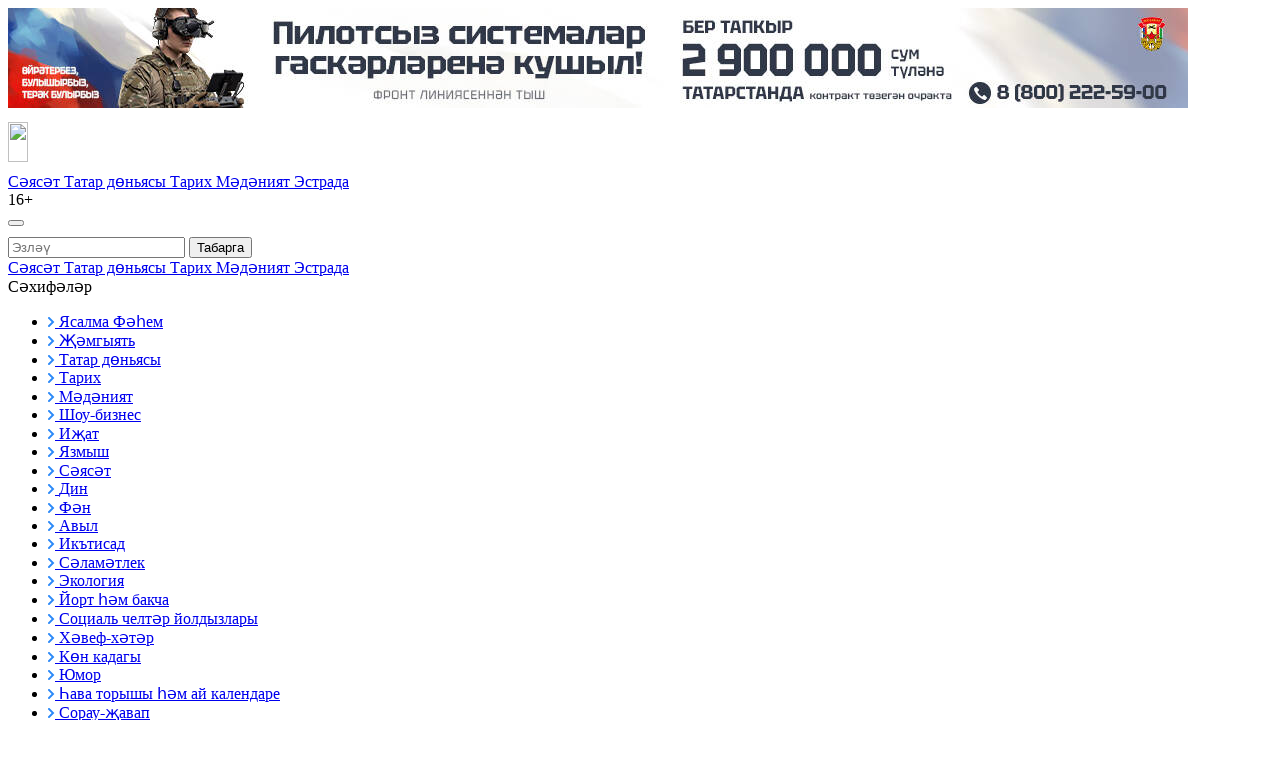

--- FILE ---
content_type: text/html; charset=UTF-8
request_url: https://intertat.tatar/news/apokalipsis-tatarstanda-kar-buran-yallarda-da-tuktamayacak-belgec-isa-kar-yavu-yaxsy-di-5863705
body_size: 24139
content:
<!DOCTYPE html>
<html lang="tt_TT" prefix="og: http://ogp.me/ns#">

  <head>

  <meta http-equiv="Content-Type" content="text/html; charset=utf-8"/>
  <meta name="viewport" content="width=device-width, initial-scale=1, maximum-scale=1, minimal-ui">
  <meta name="format-detection" content="telephone=no">
  <meta http-equiv="X-UA-Compatible" content="IE=edge">

  <title>«Апокалипсис» – Татарстанда кар-буран ялларда да туктамаячак, белгеч исә кар яву яхшы, ди</title>

  <meta name="description" content="«Апокалипсис» – Татарстанда кар-буран ялларда да туктамаячак, белгеч исә кар яву яхшы, ди">
  <meta name="keywords" content="">
  <meta name="amphtml" content="https://intertat.tatar/news/amp/apokalipsis-tatarstanda-kar-buran-yallarda-da-tuktamayacak-belgec-isa-kar-yavu-yaxsy-di-5863705">

  <link rel="icon" href="https://intertat.tatar/favicon.ico" type="image/x-icon">
  <link rel="preconnect" href="https://fonts.googleapis.com">
  <link href="https://fonts.googleapis.com/css2?family=Roboto:ital,wght@0,100;0,300;0,400;0,500;0,700;0,900;1,100;1,300;1,400;1,500;1,700;1,900&family=Rubik:ital,wght@0,400;0,500;0,600;1,400;1,500&display=swap" rel="stylesheet">
  <link rel="stylesheet" href="/css/app.css?id=16523376e3c26c7e31d7">
  <link rel="stylesheet" href="/fontawesome/css/all.css">

      <link rel="canonical" href="https://intertat.tatar/news/apokalipsis-tatarstanda-kar-buran-yallarda-da-tuktamayacak-belgec-isa-kar-yavu-yaxsy-di-5863705" />
  
  <!-- These parameters are set in the `tatamedia/settings` module in the `Analytical` section -->

<meta name="yandex-verification" content="5823aa7b41597463" />
<meta name="yandex-verification" content="56ba3311d6c87de9" />
<meta name="yandex-verification" content="51908d764b9b9945" />
<meta name="zen-verification" content="U2fBd47nA07rmeEPb7j9VWlM0He5W1QjfRxUkQcgJBF9CSZRtxPQAdwcOgQBkIqx" />




<script type="text/javascript">!function(){var t=document.createElement("script");t.type="text/javascript",t.async=!0,t.src="https://vk.com/js/api/openapi.js?167",t.onload=function(){VK.Retargeting.Init("VK-RTRG-468346-4SunL"),VK.Retargeting.Hit()},document.head.appendChild(t)}();</script><noscript><img src="https://vk.com/rtrg?p=VK-RTRG-468346-4SunL" style="position:fixed; left:-999px;" alt=""/></noscript>

<script id="playbuzz-sdk" src="https://embed.playbuzz.com/sdk.js"></script>

<script async src="https://www.tiktok.com/embed.js"></script>

<!-- Yandex.RTB -->
<script>window.yaContextCb=window.yaContextCb||[]</script>
<script src="https://yandex.ru/ads/system/context.js" async onload="window.ya_ads_loaded = true;"></script>


  
   
  <meta property="og:url" content="https://intertat.tatar/news/apokalipsis-tatarstanda-kar-buran-yallarda-da-tuktamayacak-belgec-isa-kar-yavu-yaxsy-di-5863705">
  <meta property="og:title" content="«Апокалипсис» – Татарстанда кар-буран ялларда да туктамаячак, белгеч исә кар яву яхшы, ди" />
  <meta property="og:locale" content="ru" />
  <meta name="image" content="https://intertat.tatar/resize/shd/images/uploads/news/2024/1/19/cfc4cff411d7d791fc878189051273fd.jpg">
  <meta property="vk:image" content="https://intertat.tatar/resize/shd/images/uploads/news/2024/1/19/cfc4cff411d7d791fc878189051273fd.jpg">
  <meta property="twitter:image" content="https://intertat.tatar/resize/shd/images/uploads/news/2024/1/19/cfc4cff411d7d791fc878189051273fd.jpg">
  <meta property="og:image" content="https://intertat.tatar/resize/shd/images/uploads/news/2024/1/19/cfc4cff411d7d791fc878189051273fd.jpg">
  <meta property='og:type' content='article'>
  <meta property='og:site_name' content='Интертат - иң популяр татар сайты'>
  <meta property="og:description" content="">

  

</head>

  <body>

    <div class="wrapper container">
      <div class="wrapper-holder">

        <header class="header">
  

  <div class="header__body">

    <div class="widget-any  widget-any_full_width widget-any--pt0">
        <div class="">
            <div class="widget-any">
                             <a target="_blank" href="https://heroes-tatarstan.ru/" onclick="window.bannerMetrikaClickHit(6, 'Солдаты ТМ');">                     <picture >
                                                    <source srcset="https://intertat.tatar/images/uploads/banners/2026/1/19/9d36edbf6d87ffcb66cd990b2d6bf2a9.jpg" media="(max-width: 600px)" />
                                                <img src="https://intertat.tatar/images/uploads/banners/2026/1/19/ac8305588516f6f89f5320580e892ef9.jpg"/>
                    </picture>
                 </a>                     </div>

                        <span style="display: none"> news_header_top </span>
        </div>
      </div>
      
    <div class="header__body-bot" style="margin-bottom: 10px;">
      <div class="header__nav">
        <div class="header__nav-item" style="display: flex;">
          <a href="/">
            <img src="/logo.svg?4" style="width: 100%; max-width: 200px; height: 40px; margin: 10px auto;">
          </a>
        </div>

        <div class="primary" id="primary">
    <nav class="primary__nav" id="primary-nav">
        
            <a href="/news/rubric/list/politics" class="primary__item btn" target="_blank">
                Сәясәт
            </a>

        
            <a href="/news/rubric/list/tatar-world" class="primary__item btn" target="_blank">
                Татар дөньясы
            </a>

        
            <a href="/news/rubric/list/story" class="primary__item btn" target="_blank">
                Тарих
            </a>

        
            <a href="/news/rubric/list/culture" class="primary__item btn" target="_blank">
                Мәдәният
            </a>

        
            <a href="/news/rubric/list/showtime" class="primary__item btn" target="_blank">
                Эстрада
            </a>

            </nav>
    
</div>
        
      </div>
      <div class="header__age">16+</div>
      <div class="header__nav-item">
        
        <button class="btn btn-primary menu-btn" id="rubrics-btn">
          <div class="menu-btn__icon">
            <div class="menu-btn__line"></div>
            <div class="menu-btn__line"></div>
            <div class="menu-btn__line"></div>
          </div>
        </button>
      </div>
    </div>
  </div>
</header>

        <main>

          <div class="content">

            <div class="widget-any  widget-any_full_width widget-any-header-bot">
        <div class="">
            <!-- Yandex.RTB R-A-381862-20 -->
<div id="yandex_rtb_R-A-381862-20"></div>
<script>
window.yaContextCb.push(() => {
    Ya.Context.AdvManager.render({
        "blockId": "R-A-381862-20",
        "renderTo": "yandex_rtb_R-A-381862-20"
    })
})
</script>
        
                        <span style="display: none"> news_header_bot </span>
        </div>
      </div>
                  <div class="modal-wrap" id="rubrics-modal">
  <div class="modal-wrap__section">
    <div class="menu-nav">
    <div class="menu-nav__header">
        <div class="search-section">
    <div class="search-section__search-group">
        <form action="https://intertat.tatar/search" method="get" target="_self" accept-charset="utf-8">
            <input type="hidden" name="searchid" value="2580851" />
            <input type="hidden" name="l10n" value="ru" />
            <input type="hidden" name="reqenc" value="" />
            <div class="search-group">
                <input name="text" class="search-group__input" id="search-input" value=""
                    placeholder="Эзләү" type="text">
                <button type="submit" class="search-group__btn">Табарга</button>
            </div>
        </form>
    </div>
</div>
    </div>
    
    <div class="menu-nav__row">
        <div class="menu-nav__col">
            <div class="primary-list">
            <a href="/news/rubric/list/politics" class="btn" target="_blank">
            Сәясәт
        </a>
            <a href="/news/rubric/list/tatar-world" class="btn" target="_blank">
            Татар дөньясы
        </a>
            <a href="/news/rubric/list/story" class="btn" target="_blank">
            Тарих
        </a>
            <a href="/news/rubric/list/culture" class="btn" target="_blank">
            Мәдәният
        </a>
            <a href="/news/rubric/list/showtime" class="btn" target="_blank">
            Эстрада
        </a>
    </div>
        </div>

                    <div class="menu-nav__col">
                <div class="menu-nav__title">Сәхифәләр</div>
                                    <ul class="menu-list">
                                                    <li class="menu-list__item">
                                <a href="/news/rubric/list/yasalma-fahem" class="menu-list__link">
                                    <svg class="menu-list__link-icon" width="7" height="10" viewBox="0 0 7 10"
                                         fill="none" xmlns="http://www.w3.org/2000/svg">
                                        <path d="M1 9L5 5L1 1" stroke="#2B89F8" stroke-width="2"
                                              stroke-linecap="round"/>
                                    </svg>
                                    <span class="menu-list__link-text">Ясалма Фәһем</span>
                                </a>
                            </li>
                                                    <li class="menu-list__item">
                                <a href="/news/rubric/list/society" class="menu-list__link">
                                    <svg class="menu-list__link-icon" width="7" height="10" viewBox="0 0 7 10"
                                         fill="none" xmlns="http://www.w3.org/2000/svg">
                                        <path d="M1 9L5 5L1 1" stroke="#2B89F8" stroke-width="2"
                                              stroke-linecap="round"/>
                                    </svg>
                                    <span class="menu-list__link-text">Җәмгыять</span>
                                </a>
                            </li>
                                                    <li class="menu-list__item">
                                <a href="/news/rubric/list/tatar-world" class="menu-list__link">
                                    <svg class="menu-list__link-icon" width="7" height="10" viewBox="0 0 7 10"
                                         fill="none" xmlns="http://www.w3.org/2000/svg">
                                        <path d="M1 9L5 5L1 1" stroke="#2B89F8" stroke-width="2"
                                              stroke-linecap="round"/>
                                    </svg>
                                    <span class="menu-list__link-text">Татар дөньясы</span>
                                </a>
                            </li>
                                                    <li class="menu-list__item">
                                <a href="/news/rubric/list/story" class="menu-list__link">
                                    <svg class="menu-list__link-icon" width="7" height="10" viewBox="0 0 7 10"
                                         fill="none" xmlns="http://www.w3.org/2000/svg">
                                        <path d="M1 9L5 5L1 1" stroke="#2B89F8" stroke-width="2"
                                              stroke-linecap="round"/>
                                    </svg>
                                    <span class="menu-list__link-text">Тарих</span>
                                </a>
                            </li>
                                                    <li class="menu-list__item">
                                <a href="/news/rubric/list/culture" class="menu-list__link">
                                    <svg class="menu-list__link-icon" width="7" height="10" viewBox="0 0 7 10"
                                         fill="none" xmlns="http://www.w3.org/2000/svg">
                                        <path d="M1 9L5 5L1 1" stroke="#2B89F8" stroke-width="2"
                                              stroke-linecap="round"/>
                                    </svg>
                                    <span class="menu-list__link-text">Мәдәният</span>
                                </a>
                            </li>
                                                    <li class="menu-list__item">
                                <a href="/news/rubric/list/showtime" class="menu-list__link">
                                    <svg class="menu-list__link-icon" width="7" height="10" viewBox="0 0 7 10"
                                         fill="none" xmlns="http://www.w3.org/2000/svg">
                                        <path d="M1 9L5 5L1 1" stroke="#2B89F8" stroke-width="2"
                                              stroke-linecap="round"/>
                                    </svg>
                                    <span class="menu-list__link-text">Шоу-бизнес</span>
                                </a>
                            </li>
                                                    <li class="menu-list__item">
                                <a href="/news/rubric/list/creation" class="menu-list__link">
                                    <svg class="menu-list__link-icon" width="7" height="10" viewBox="0 0 7 10"
                                         fill="none" xmlns="http://www.w3.org/2000/svg">
                                        <path d="M1 9L5 5L1 1" stroke="#2B89F8" stroke-width="2"
                                              stroke-linecap="round"/>
                                    </svg>
                                    <span class="menu-list__link-text">Иҗат</span>
                                </a>
                            </li>
                                                    <li class="menu-list__item">
                                <a href="/news/rubric/list/yazmysh" class="menu-list__link">
                                    <svg class="menu-list__link-icon" width="7" height="10" viewBox="0 0 7 10"
                                         fill="none" xmlns="http://www.w3.org/2000/svg">
                                        <path d="M1 9L5 5L1 1" stroke="#2B89F8" stroke-width="2"
                                              stroke-linecap="round"/>
                                    </svg>
                                    <span class="menu-list__link-text">Язмыш</span>
                                </a>
                            </li>
                                                    <li class="menu-list__item">
                                <a href="/news/rubric/list/politics" class="menu-list__link">
                                    <svg class="menu-list__link-icon" width="7" height="10" viewBox="0 0 7 10"
                                         fill="none" xmlns="http://www.w3.org/2000/svg">
                                        <path d="M1 9L5 5L1 1" stroke="#2B89F8" stroke-width="2"
                                              stroke-linecap="round"/>
                                    </svg>
                                    <span class="menu-list__link-text">Сәясәт</span>
                                </a>
                            </li>
                                                    <li class="menu-list__item">
                                <a href="/news/rubric/list/religion" class="menu-list__link">
                                    <svg class="menu-list__link-icon" width="7" height="10" viewBox="0 0 7 10"
                                         fill="none" xmlns="http://www.w3.org/2000/svg">
                                        <path d="M1 9L5 5L1 1" stroke="#2B89F8" stroke-width="2"
                                              stroke-linecap="round"/>
                                    </svg>
                                    <span class="menu-list__link-text">Дин</span>
                                </a>
                            </li>
                                                    <li class="menu-list__item">
                                <a href="/news/rubric/list/science" class="menu-list__link">
                                    <svg class="menu-list__link-icon" width="7" height="10" viewBox="0 0 7 10"
                                         fill="none" xmlns="http://www.w3.org/2000/svg">
                                        <path d="M1 9L5 5L1 1" stroke="#2B89F8" stroke-width="2"
                                              stroke-linecap="round"/>
                                    </svg>
                                    <span class="menu-list__link-text">Фән</span>
                                </a>
                            </li>
                                                    <li class="menu-list__item">
                                <a href="/news/rubric/list/agriculture" class="menu-list__link">
                                    <svg class="menu-list__link-icon" width="7" height="10" viewBox="0 0 7 10"
                                         fill="none" xmlns="http://www.w3.org/2000/svg">
                                        <path d="M1 9L5 5L1 1" stroke="#2B89F8" stroke-width="2"
                                              stroke-linecap="round"/>
                                    </svg>
                                    <span class="menu-list__link-text">Авыл</span>
                                </a>
                            </li>
                                                    <li class="menu-list__item">
                                <a href="/news/rubric/list/business" class="menu-list__link">
                                    <svg class="menu-list__link-icon" width="7" height="10" viewBox="0 0 7 10"
                                         fill="none" xmlns="http://www.w3.org/2000/svg">
                                        <path d="M1 9L5 5L1 1" stroke="#2B89F8" stroke-width="2"
                                              stroke-linecap="round"/>
                                    </svg>
                                    <span class="menu-list__link-text">Икътисад</span>
                                </a>
                            </li>
                                                    <li class="menu-list__item">
                                <a href="/news/rubric/list/health" class="menu-list__link">
                                    <svg class="menu-list__link-icon" width="7" height="10" viewBox="0 0 7 10"
                                         fill="none" xmlns="http://www.w3.org/2000/svg">
                                        <path d="M1 9L5 5L1 1" stroke="#2B89F8" stroke-width="2"
                                              stroke-linecap="round"/>
                                    </svg>
                                    <span class="menu-list__link-text">Сәламәтлек</span>
                                </a>
                            </li>
                                                    <li class="menu-list__item">
                                <a href="/news/rubric/list/ecology" class="menu-list__link">
                                    <svg class="menu-list__link-icon" width="7" height="10" viewBox="0 0 7 10"
                                         fill="none" xmlns="http://www.w3.org/2000/svg">
                                        <path d="M1 9L5 5L1 1" stroke="#2B89F8" stroke-width="2"
                                              stroke-linecap="round"/>
                                    </svg>
                                    <span class="menu-list__link-text">Экология</span>
                                </a>
                            </li>
                                                    <li class="menu-list__item">
                                <a href="/news/rubric/list/garden" class="menu-list__link">
                                    <svg class="menu-list__link-icon" width="7" height="10" viewBox="0 0 7 10"
                                         fill="none" xmlns="http://www.w3.org/2000/svg">
                                        <path d="M1 9L5 5L1 1" stroke="#2B89F8" stroke-width="2"
                                              stroke-linecap="round"/>
                                    </svg>
                                    <span class="menu-list__link-text">Йорт һәм бакча</span>
                                </a>
                            </li>
                                                    <li class="menu-list__item">
                                <a href="/news/rubric/list/social" class="menu-list__link">
                                    <svg class="menu-list__link-icon" width="7" height="10" viewBox="0 0 7 10"
                                         fill="none" xmlns="http://www.w3.org/2000/svg">
                                        <path d="M1 9L5 5L1 1" stroke="#2B89F8" stroke-width="2"
                                              stroke-linecap="round"/>
                                    </svg>
                                    <span class="menu-list__link-text">Социаль челтәр йолдызлары</span>
                                </a>
                            </li>
                                                    <li class="menu-list__item">
                                <a href="/news/rubric/list/incident" class="menu-list__link">
                                    <svg class="menu-list__link-icon" width="7" height="10" viewBox="0 0 7 10"
                                         fill="none" xmlns="http://www.w3.org/2000/svg">
                                        <path d="M1 9L5 5L1 1" stroke="#2B89F8" stroke-width="2"
                                              stroke-linecap="round"/>
                                    </svg>
                                    <span class="menu-list__link-text">Хәвеф-хәтәр</span>
                                </a>
                            </li>
                                                    <li class="menu-list__item">
                                <a href="/news/rubric/list/kadak" class="menu-list__link">
                                    <svg class="menu-list__link-icon" width="7" height="10" viewBox="0 0 7 10"
                                         fill="none" xmlns="http://www.w3.org/2000/svg">
                                        <path d="M1 9L5 5L1 1" stroke="#2B89F8" stroke-width="2"
                                              stroke-linecap="round"/>
                                    </svg>
                                    <span class="menu-list__link-text">Көн кадагы</span>
                                </a>
                            </li>
                                                    <li class="menu-list__item">
                                <a href="/news/rubric/list/humor" class="menu-list__link">
                                    <svg class="menu-list__link-icon" width="7" height="10" viewBox="0 0 7 10"
                                         fill="none" xmlns="http://www.w3.org/2000/svg">
                                        <path d="M1 9L5 5L1 1" stroke="#2B89F8" stroke-width="2"
                                              stroke-linecap="round"/>
                                    </svg>
                                    <span class="menu-list__link-text">Юмор</span>
                                </a>
                            </li>
                                                    <li class="menu-list__item">
                                <a href="/news/rubric/list/weather" class="menu-list__link">
                                    <svg class="menu-list__link-icon" width="7" height="10" viewBox="0 0 7 10"
                                         fill="none" xmlns="http://www.w3.org/2000/svg">
                                        <path d="M1 9L5 5L1 1" stroke="#2B89F8" stroke-width="2"
                                              stroke-linecap="round"/>
                                    </svg>
                                    <span class="menu-list__link-text">Һава торышы һәм ай календаре</span>
                                </a>
                            </li>
                                                    <li class="menu-list__item">
                                <a href="/news/rubric/list/questions-answers" class="menu-list__link">
                                    <svg class="menu-list__link-icon" width="7" height="10" viewBox="0 0 7 10"
                                         fill="none" xmlns="http://www.w3.org/2000/svg">
                                        <path d="M1 9L5 5L1 1" stroke="#2B89F8" stroke-width="2"
                                              stroke-linecap="round"/>
                                    </svg>
                                    <span class="menu-list__link-text">Сорау-җавап</span>
                                </a>
                            </li>
                                                    <li class="menu-list__item">
                                <a href="/news/rubric/list/lifehacks" class="menu-list__link">
                                    <svg class="menu-list__link-icon" width="7" height="10" viewBox="0 0 7 10"
                                         fill="none" xmlns="http://www.w3.org/2000/svg">
                                        <path d="M1 9L5 5L1 1" stroke="#2B89F8" stroke-width="2"
                                              stroke-linecap="round"/>
                                    </svg>
                                    <span class="menu-list__link-text">Бу кызык!</span>
                                </a>
                            </li>
                                                    <li class="menu-list__item">
                                <a href="/news/rubric/list/faidaly-maglumat" class="menu-list__link">
                                    <svg class="menu-list__link-icon" width="7" height="10" viewBox="0 0 7 10"
                                         fill="none" xmlns="http://www.w3.org/2000/svg">
                                        <path d="M1 9L5 5L1 1" stroke="#2B89F8" stroke-width="2"
                                              stroke-linecap="round"/>
                                    </svg>
                                    <span class="menu-list__link-text">Файдалы мәгълүмат</span>
                                </a>
                            </li>
                                                    <li class="menu-list__item">
                                <a href="/news/rubric/list/cooking" class="menu-list__link">
                                    <svg class="menu-list__link-icon" width="7" height="10" viewBox="0 0 7 10"
                                         fill="none" xmlns="http://www.w3.org/2000/svg">
                                        <path d="M1 9L5 5L1 1" stroke="#2B89F8" stroke-width="2"
                                              stroke-linecap="round"/>
                                    </svg>
                                    <span class="menu-list__link-text">Аш-су</span>
                                </a>
                            </li>
                                                    <li class="menu-list__item">
                                <a href="/news/rubric/list/sport" class="menu-list__link">
                                    <svg class="menu-list__link-icon" width="7" height="10" viewBox="0 0 7 10"
                                         fill="none" xmlns="http://www.w3.org/2000/svg">
                                        <path d="M1 9L5 5L1 1" stroke="#2B89F8" stroke-width="2"
                                              stroke-linecap="round"/>
                                    </svg>
                                    <span class="menu-list__link-text">Спорт</span>
                                </a>
                            </li>
                                                    <li class="menu-list__item">
                                <a href="https://intertat.tatar/news/rubric/list/songs" class="menu-list__link">
                                    <svg class="menu-list__link-icon" width="7" height="10" viewBox="0 0 7 10"
                                         fill="none" xmlns="http://www.w3.org/2000/svg">
                                        <path d="M1 9L5 5L1 1" stroke="#2B89F8" stroke-width="2"
                                              stroke-linecap="round"/>
                                    </svg>
                                    <span class="menu-list__link-text">Татар җырлары һәм клиплары</span>
                                </a>
                            </li>
                                                    <li class="menu-list__item">
                                <a href="/news/rubric/list/yugaltu" class="menu-list__link">
                                    <svg class="menu-list__link-icon" width="7" height="10" viewBox="0 0 7 10"
                                         fill="none" xmlns="http://www.w3.org/2000/svg">
                                        <path d="M1 9L5 5L1 1" stroke="#2B89F8" stroke-width="2"
                                              stroke-linecap="round"/>
                                    </svg>
                                    <span class="menu-list__link-text">Югалту</span>
                                </a>
                            </li>
                                                    <li class="menu-list__item">
                                <a href="/news/rubric/list/sport-stars" class="menu-list__link">
                                    <svg class="menu-list__link-icon" width="7" height="10" viewBox="0 0 7 10"
                                         fill="none" xmlns="http://www.w3.org/2000/svg">
                                        <path d="M1 9L5 5L1 1" stroke="#2B89F8" stroke-width="2"
                                              stroke-linecap="round"/>
                                    </svg>
                                    <span class="menu-list__link-text">Спорт йолдызлары</span>
                                </a>
                            </li>
                                                    <li class="menu-list__item">
                                <a href="/news/rubric/list/yash-ti" class="menu-list__link">
                                    <svg class="menu-list__link-icon" width="7" height="10" viewBox="0 0 7 10"
                                         fill="none" xmlns="http://www.w3.org/2000/svg">
                                        <path d="M1 9L5 5L1 1" stroke="#2B89F8" stroke-width="2"
                                              stroke-linecap="round"/>
                                    </svg>
                                    <span class="menu-list__link-text">ЯшьТИ</span>
                                </a>
                            </li>
                                                    <li class="menu-list__item">
                                <a href="/news/rubric/list/boek-jinunen-80-ellygy" class="menu-list__link">
                                    <svg class="menu-list__link-icon" width="7" height="10" viewBox="0 0 7 10"
                                         fill="none" xmlns="http://www.w3.org/2000/svg">
                                        <path d="M1 9L5 5L1 1" stroke="#2B89F8" stroke-width="2"
                                              stroke-linecap="round"/>
                                    </svg>
                                    <span class="menu-list__link-text">Бөек Җиңүнең 80 еллыгы</span>
                                </a>
                            </li>
                                                    <li class="menu-list__item">
                                <a href="/video/widget/list/video" class="menu-list__link">
                                    <svg class="menu-list__link-icon" width="7" height="10" viewBox="0 0 7 10"
                                         fill="none" xmlns="http://www.w3.org/2000/svg">
                                        <path d="M1 9L5 5L1 1" stroke="#2B89F8" stroke-width="2"
                                              stroke-linecap="round"/>
                                    </svg>
                                    <span class="menu-list__link-text">Видео</span>
                                </a>
                            </li>
                                                    <li class="menu-list__item">
                                <a href="/page/vybory2025" class="menu-list__link">
                                    <svg class="menu-list__link-icon" width="7" height="10" viewBox="0 0 7 10"
                                         fill="none" xmlns="http://www.w3.org/2000/svg">
                                        <path d="M1 9L5 5L1 1" stroke="#2B89F8" stroke-width="2"
                                              stroke-linecap="round"/>
                                    </svg>
                                    <span class="menu-list__link-text">Выборы Раиса Республики Татарстан 14.09.2025</span>
                                </a>
                            </li>
                                                    <li class="menu-list__item">
                                <a href="/page/vybory-deputatov-2025" class="menu-list__link">
                                    <svg class="menu-list__link-icon" width="7" height="10" viewBox="0 0 7 10"
                                         fill="none" xmlns="http://www.w3.org/2000/svg">
                                        <path d="M1 9L5 5L1 1" stroke="#2B89F8" stroke-width="2"
                                              stroke-linecap="round"/>
                                    </svg>
                                    <span class="menu-list__link-text">Выборы депутатов Казанской городской Думы пятого созыва 14.09.2025</span>
                                </a>
                            </li>
                                            </ul>
                
                                    <div class="menu-nav__social">
                        <ul class="social-list">


  <li class="social-list__item">
    <a class="social-list__link btn-icon" title="Коръән тәфсире һәм хәдисләр" href="/quran">
      <svg id="Слой_1" data-name="Слой 1" xmlns="http://www.w3.org/2000/svg" viewBox="0 0 50 50" width="30" height="30">
        <defs>
          <style>
            .cls-1 {
              fill: #f08825;
            }
          </style>
        </defs>
        <title>02</title>
        <g>
          <path class="cls-1" d="M24.75,28l-.57-.45a9.09,9.09,0,0,0-5.56-2A31,31,0,0,1,7.88,23.22c-.75-.29-.9-.59-.66-1.36l3.63-11.77c.27-.88.63-1.05,1.47-.68a15.1,15.1,0,0,0,6.73,1.24A10,10,0,0,1,24.43,12a.72.72,0,0,1,.33.51q0,7.57,0,15.16C24.78,27.78,24.76,27.84,24.75,28Z"/>
          <path class="cls-1" d="M26.48,28v-.55c0-4.91,0-9.83,0-14.74A.72.72,0,0,1,26.9,12a10,10,0,0,1,5.2-1.31,15.35,15.35,0,0,0,7-1.31c.63-.29,1.06-.09,1.27.59Q42.23,16,44.08,22a.79.79,0,0,1-.51,1.12,29.32,29.32,0,0,1-10.13,2.36,10.37,10.37,0,0,0-5.89,1.68l-.51.38Z"/>
          <path class="cls-1" d="M42.06,9.64l1.23-.52a.9.9,0,0,1,1.38.67l1.8,5.78,2.82,9.13c.33,1.05.18,1.33-.86,1.62Q38.91,29,29.37,31.71A1.8,1.8,0,0,0,28,33a.85.85,0,0,1-.87.64H24.3a1,1,0,0,1-1.05-.71,1.81,1.81,0,0,0-1.37-1.2q-9.51-2.67-19-5.37c-1.08-.3-1.23-.57-.9-1.64q2.3-7.41,4.6-14.81c.27-.89.64-1.06,1.51-.71l1.11.46c0,.17-.07.32-.12.47Q7.33,15.76,5.58,21.42a2.47,2.47,0,0,0,1.59,3.33,31.44,31.44,0,0,0,11.19,2.48,7.88,7.88,0,0,1,5.43,2.21,2.5,2.5,0,0,0,3.74-.05,7.32,7.32,0,0,1,4.06-2.05c.86-.13,1.73-.1,2.6-.16A31.62,31.62,0,0,0,44.4,24.62a2.44,2.44,0,0,0,1.29-3.17Q44,15.8,42.2,10.14C42.16,10,42.12,9.83,42.06,9.64Z"/>
          <path class="cls-1" d="M14.65,31.43l4.7,1.32c.36.1.71.21,1.07.3A2,2,0,0,1,22,34.16c.2.47.82.77,1.27,1.17l-.27.2L12.16,42.24a1.51,1.51,0,0,1-1.65.18,1.48,1.48,0,0,1-.73-1.49c0-.39,0-.78,0-1.16a2.39,2.39,0,0,1,.81-1.57c1.17-1.08,2.31-2.2,3.48-3.29a1.57,1.57,0,0,0,.55-1.31C14.63,32.9,14.65,32.19,14.65,31.43Z"/>
          <path class="cls-1" d="M27.82,35.25a2.77,2.77,0,0,0,1.76-1.64.47.47,0,0,1,.29-.26c2.22-.64,4.45-1.27,6.74-1.91,0,.75,0,1.46,0,2.16A1.58,1.58,0,0,0,37.19,35c1.16,1.06,2.28,2.18,3.44,3.25a2.33,2.33,0,0,1,.81,1.61,8.23,8.23,0,0,1,0,1.49,1.38,1.38,0,0,1-2.21,1c-2.4-1.47-4.79-3-7.18-4.44Z"/>
        </g>
      </svg>      
    </a>
  </li>

  <li class="social-list__item">
    <a class="social-list__link btn-icon" title="Twitter" target="_blank" href="https://twitter.com/intertatov">
      <svg class="btn-icon__svg" width="23" height="18" viewBox="0 0 23 18" fill="none" xmlns="http://www.w3.org/2000/svg">
        <path d="M23 2.13057C22.1537 2.49196 21.2437 2.73643 20.2895 2.84568C21.264 2.28351 22.0115 1.3939 22.365 0.332163C21.4531 0.85329 20.4428 1.23092 19.3685 1.43435C18.5075 0.551538 17.281 0 15.9234 0C13.3178 0 11.2046 2.03491 11.2046 4.54399C11.2046 4.90007 11.2466 5.247 11.3272 5.57975C7.40533 5.3899 3.92864 3.58087 1.60083 0.831441C1.19456 1.50256 0.96154 2.28351 0.96154 3.11613C0.96154 4.69221 1.79522 6.08346 3.06092 6.89837C2.28795 6.87475 1.55974 6.67072 0.923827 6.32941C0.923213 6.3486 0.923214 6.36838 0.923214 6.38698C0.923214 8.58871 2.55072 10.4249 4.70897 10.8421C4.31344 10.9466 3.89614 11.0018 3.46565 11.0018C3.16118 11.0018 2.86592 10.9735 2.5777 10.9209C3.17835 12.7258 4.92053 14.0394 6.98588 14.0763C5.37033 15.2955 3.33626 16.0218 1.12496 16.0218C0.744761 16.0218 0.368243 16.0005 0 15.9583C2.08742 17.2477 4.56793 18 7.23301 18C15.9126 18 20.659 11.0765 20.659 5.07073C20.659 4.87379 20.6541 4.67774 20.6452 4.48287C21.5678 3.84217 22.3671 3.04202 23 2.13057Z" fill="#2B3654"/>
      </svg>
    </a>
  </li>
  <li class="social-list__item">
    <a class="social-list__link btn-icon" title="VK" target="_blank" href="https://vk.com/intertatgazeta">
      <svg class="btn-icon__svg" width="26" height="15" viewBox="0 0 26 15" fill="none" xmlns="http://www.w3.org/2000/svg">
        <path fill-rule="evenodd" clip-rule="evenodd" d="M25.4036 1.01556C25.5842 0.430417 25.4036 0 24.5434 0H21.6988C20.9755 0 20.6419 0.371521 20.4613 0.781564C20.4613 0.781564 19.0148 4.20644 16.9656 6.43144C16.3033 7.07547 16.0018 7.28049 15.6396 7.28049C15.4591 7.28049 15.1972 7.07515 15.1972 6.49001V1.01556C15.1972 0.313262 14.9872 0 14.3848 0H9.91475C9.46283 0 9.19115 0.325996 9.19115 0.635439C9.19115 1.30144 10.2156 1.45521 10.3214 3.32842V7.39733C10.3214 8.28968 10.1553 8.45141 9.79382 8.45141C8.82967 8.45141 6.48355 5.01093 5.09272 1.07445C4.82006 0.309124 4.54674 0 3.81986 0H0.97495C0.16254 0 0 0.371521 0 0.781564C0 1.51315 0.96381 5.14337 4.48972 9.94418C6.84011 13.2226 10.1514 15 13.1654 15C14.9734 15 15.1969 14.6052 15.1969 13.9252V11.4478C15.1969 10.6579 15.368 10.5007 15.9411 10.5007C16.3626 10.5007 17.0859 10.7054 18.7739 12.2857C20.7025 14.1592 21.0201 14.9997 22.1052 14.9997H24.9498C25.7622 14.9997 26.1685 14.6049 25.9342 13.8259C25.6776 13.0497 24.7567 11.9228 23.5353 10.5879C22.8724 9.82639 21.8774 9.00726 21.5762 8.5969C21.1545 8.07034 21.2751 7.83571 21.5762 7.36772C21.5762 7.36804 25.0422 2.6258 25.4036 1.01556Z" fill="#2B3654"/>
      </svg>
    </a>
  </li>
  <li class="social-list__item">
    <a class="social-list__link btn-icon" title="Telegram" target="_blank" href="https://t.me/intertatgazeta">
      <svg class="btn-icon__svg" width="21" height="18" viewBox="0 0 21 18" fill="none" xmlns="http://www.w3.org/2000/svg">
        <path d="M19.4669 0.200173L0.816981 7.45812C0.816981 7.45812 -0.0658409 7.75775 0.00392772 8.31056C0.0740024 8.86338 0.793728 9.11687 0.793728 9.11687L5.48506 10.6836L16.7496 3.58689C16.7496 3.58689 17.3999 3.19527 17.3766 3.58689C17.3766 3.58689 17.4929 3.65611 17.1444 3.97881C16.7958 4.30151 8.29569 11.8819 8.29569 11.8819L8.27886 12.0251L15.9369 17.8499C17.2141 18.4027 17.6787 17.2506 17.6787 17.2506L21 0.637933C20.9997 -0.468305 19.4669 0.200173 19.4669 0.200173Z" fill="#2B3654"/>
      </svg>
    </a>
  </li>
  <li class="social-list__item">
    <a class="social-list__link btn-icon" title="Youtube" target="_blank" href="https://www.youtube.com/channel/UC1xBjAWpoN6yvWy2cGPcUVw">
      <svg class="btn-icon__svg" width="26" height="19" viewBox="0 0 26 19" fill="none" xmlns="http://www.w3.org/2000/svg">
        <path d="M25.4568 2.96685C25.158 1.79901 24.2767 0.879398 23.158 0.567274C21.1304 -1.06537e-07 13 0 13 0C13 0 4.8696 -1.06537e-07 2.84197 0.567274C1.72329 0.879398 0.842169 1.79901 0.543183 2.96685C0 5.08357 0 9.5 0 9.5C0 9.5 0 13.9164 0.543183 16.0329C0.842169 17.201 1.72329 18.1208 2.84197 18.4327C4.8696 19 13 19 13 19C13 19 21.1304 19 23.158 18.4327C24.2769 18.1208 25.158 17.2008 25.4568 16.0329C26 13.9164 26 9.5 26 9.5C26 9.5 26 5.0838 25.4568 2.96685ZM10.3999 13.5715V5.42854L17.1548 9.5L10.3999 13.5715Z" fill="#2B3654"/>
      </svg>
    </a>
  </li>
  <li class="social-list__item">
    <a class="social-list__link btn-icon" title="OK" target="_blank" href="https://ok.ru/intertat.tatar">
      <svg class="btn-icon__svg" width="24" height="24" viewBox="0 0 360 512" fill="none" xmlns="http://www.w3.org/2000/svg">
        <path d="M180.002,0 C109.41,0 52.002,57.408 52.002,128 C52.002,198.592 109.41,256 180.002,256 C250.594,256 308.002,198.592 308.002,128 C308.002,57.408 250.594,0 180.002,0 Z M180.002,192 C144.706,192 116.002,163.296 116.002,128 C116.002,92.704 144.706,64 180.002,64 C215.298,64 244.002,92.704 244.002,128 C244.002,163.296 215.298,192 180.002,192 Z"></path>
        <path d="M349.73,252.448 C337.218,239.936 316.994,239.936 304.482,252.448 C235.874,321.056 124.194,321.056 55.554,252.448 C43.042,239.936 22.818,239.936 10.306,252.448 C-2.206,264.96 -2.206,285.184 10.306,297.728 C50.114,337.536 100.578,360.224 152.61,366.144 L61.378,457.376 C48.866,469.888 48.866,490.112 61.378,502.624 C73.89,515.136 94.114,515.136 106.626,502.624 L180.002,429.248 L253.378,502.624 C259.618,508.864 267.81,512 276.002,512 C284.194,512 292.386,508.864 298.626,502.624 C311.138,490.112 311.138,469.888 298.626,457.376 L207.394,366.144 C259.426,360.224 309.89,337.536 349.698,297.728 C362.21,285.216 362.21,264.96 349.73,252.448 Z"></path>
      </svg>
    </a>
  </li>
  <li class="social-list__item">
    <a class="social-list__link btn-icon" title="Dzen" target="_blank" href="https://dzen.ru/intertat.tatar">
      <svg class="btn-icon__svg" width="22" height="22" viewBox="0 0 22 22" fill="none" xmlns="http://www.w3.org/2000/svg">
        <path fill-rule="evenodd" clip-rule="evenodd" d="M7.67561 0.533354C3.84746 1.7313 0.740208 5.37656 0.202498 9.30019L0 10.779L2.46798 10.6097C5.75032 10.3847 7.38183 9.85598 8.58124 8.62843C9.88315 7.29613 10.3919 5.79458 10.604 2.65648L10.7779 0.084788L9.87723 0.105673C9.38189 0.117207 8.3912 0.309539 7.67561 0.533354ZM11.3131 2.16802C11.3131 5.12406 12.0517 7.46322 13.3811 8.71789C14.6848 9.94825 15.983 10.3538 19.3825 10.5929L22 10.7771L21.79 9.40524C21.09 4.83073 17.0899 0.792394 12.6567 0.184227L11.3131 0V2.16802ZM0.197202 12.6512C0.805007 17.087 4.84095 21.0895 9.41273 21.7899L10.7838 22L10.5997 19.3809C10.3607 15.9794 9.95542 14.6805 8.72579 13.3759C7.47186 12.0458 5.1341 11.3067 2.17981 11.3067H0.0130845L0.197202 12.6512ZM15.6774 11.918C14.697 12.2565 13.6066 12.9121 13.1231 13.4536C12.0094 14.7007 11.3131 17.1493 11.3131 19.8195V21.985L12.6371 21.7746C14.5244 21.4748 16.9425 20.2952 18.4348 18.9461C19.8791 17.6406 21.4779 14.6247 21.7825 12.6315L21.985 11.3067L19.6865 11.317C18.2644 11.3233 16.7357 11.5524 15.6774 11.918Z" fill="#0A1C4E"/>
        </svg> 
    </a>
  </li>
  <li class="social-list__item">
    <a class="social-list__link btn-icon" title="Dzen" target="_blank" href="https://dzen.ru/intertat">
      <svg class="btn-icon__svg" width="22" height="22" viewBox="0 0 22 22" fill="none" xmlns="http://www.w3.org/2000/svg">
        <path fill-rule="evenodd" clip-rule="evenodd" d="M7.67561 0.533354C3.84746 1.7313 0.740208 5.37656 0.202498 9.30019L0 10.779L2.46798 10.6097C5.75032 10.3847 7.38183 9.85598 8.58124 8.62843C9.88315 7.29613 10.3919 5.79458 10.604 2.65648L10.7779 0.084788L9.87723 0.105673C9.38189 0.117207 8.3912 0.309539 7.67561 0.533354ZM11.3131 2.16802C11.3131 5.12406 12.0517 7.46322 13.3811 8.71789C14.6848 9.94825 15.983 10.3538 19.3825 10.5929L22 10.7771L21.79 9.40524C21.09 4.83073 17.0899 0.792394 12.6567 0.184227L11.3131 0V2.16802ZM0.197202 12.6512C0.805007 17.087 4.84095 21.0895 9.41273 21.7899L10.7838 22L10.5997 19.3809C10.3607 15.9794 9.95542 14.6805 8.72579 13.3759C7.47186 12.0458 5.1341 11.3067 2.17981 11.3067H0.0130845L0.197202 12.6512ZM15.6774 11.918C14.697 12.2565 13.6066 12.9121 13.1231 13.4536C12.0094 14.7007 11.3131 17.1493 11.3131 19.8195V21.985L12.6371 21.7746C14.5244 21.4748 16.9425 20.2952 18.4348 18.9461C19.8791 17.6406 21.4779 14.6247 21.7825 12.6315L21.985 11.3067L19.6865 11.317C18.2644 11.3233 16.7357 11.5524 15.6774 11.918Z" fill="#0A1C4E"/>
        </svg> 
    </a>
  </li>
</ul>


                    </div>

                    <div class="menu-nav__contacts">
                        <p>&copy;2025 Intertat (Интертат)</p>

<p>&laquo;ТАТМЕДИА&raquo;&nbsp;акционерлык җәмгыяте</p>

<p>Редакция адресы:</p>

<p>420066, Татарстан Республикасы, Казан, Декабристлар ур., 2нче йорт.</p>

<p>Редакция телефоны:</p>

<p>+7 (843) 222-0-999 (1304)</p>

<p>Редакциянең электрон почтасы:</p>

<p>infotat@tatar-inform.ru</p>

<p>&nbsp;</p>

<p>&copy;2025 Intertat (Интертат)</p>

<p>Учредитель АО &laquo;Татмедиа&raquo;</p>

<p>Адрес редакции:</p>

<p>420066, Республика Татарстан, г. Казань, ул. Декабристов, д. 2</p>

<p>Тел.: +7 843 222 0 999</p>

<p>Эл. почта: infotat@tatar-inform.ru</p>
                    </div>
                            </div>
            </div>
</div>
  </div>
</div>            
            
  <div class="page-grid">
  <div class="page-grid__content">

    
  <div class="page-main">

    
    

    <div class="page-main__grid">

      <div class="page-main__left-slot">
        <!-- Left Column news banner 970x100 -->
        <div class="sintez">
	<span>Язманы тыңлагыз</span>
	<object id="myFlash" type="application/x-shockwave-flash" data="/sintez/player.swf" width="1" height="1">
		<param name="movie" value="/sintez/player.swf" />
		<param name="AllowScriptAccess" value="always" />
	</object>
	<object id="myFlashNext" type="application/x-shockwave-flash" data="/sintez/player.swf" width="1" height="1">
		<param name="movie" value="/sintez/player.swf" />
		<param name="AllowScriptAccess" value="always" />
	</object>
	<input id='picPlay' type='image' height="32px" src='/images/play_text/play.png' title="Play">
	<input id='picPause' type='image' height="32px" src='/images/play_text/pause.png' title="Pause" style="display: none;">
	<input id='picStop' type='image' height="32px" src='/images/play_text/stop.png' title="Stop">
</div>      </div>

      
    <div class="page-main__content">
        <div class="page-main__text-content text-content">

            <div class="page-main__rubric">
                <a href="https://intertat.tatar/news/rubric/list/weather">
                    Һава торышы һәм ай календаре
                </a><br>
            </div>

            <div class="page-main__publish ">
                <div class="page-main__publish--top">
                    <div class="page-main__publish-data">
                        <a href="https://intertat.tatar/news/date/list?date=19.01.2024"
                            class="page-main__option page-main__option--date">
                            19 гыйнвар 2024&nbsp;&nbsp;14:59                        </a>

                                            </div>
                                    </div>

                <h1 class="page-main__title">
                                            «Апокалипсис» – Татарстанда кар-буран ялларда да туктамаячак, белгеч исә кар яву яхшы, ди
                                    </h1>

                <p class="page-main__lead">
                                            
                                     </p>
            </div>

                            <!-- Inner news banner 970x100 -->
                <div class="widget-any">
      <div class="widget-any_full_width 
                   widget-any__news-top                                                     ">
                    <span style="display: none"> news_top </span>
      </div>
    </div>
              
                            <div class="page-main__overview">
                    <picture>
                        <source media="(max-width: 300px)" srcset="https://intertat.tatar/resize/300/images/uploads/news/2024/1/19/a3f23c9c2bb36ec13995a1a93dc3286e.jpg">
                        <source media="(max-width: 500px)" srcset="https://intertat.tatar/resize/500/images/uploads/news/2024/1/19/a3f23c9c2bb36ec13995a1a93dc3286e.jpg">
                        <img src="https://intertat.tatar/resize/shd/images/uploads/news/2024/1/19/a3f23c9c2bb36ec13995a1a93dc3286e.jpg" alt="«Апокалипсис» – Татарстанда кар-буран ялларда да туктамаячак, белгеч исә кар яву яхшы, ди" loading="lazy" class="page-main__overview-img">
                    </picture>
                </div>

                
                                    <div class="page-main__photo-author">
                        <span class="page-main__option">Фото: © &quot;Татар-информ&quot;, Рамил Гали</span>
                    </div>
                            
            
            <div class="page-main__text" id="bigtext">
                <p>Кар &laquo;апокалипсисы&raquo; Татарстанда ял көннәрендә дә дәвам итәчәк. Бу турыда &laquo;<a href="https://chelny-izvest.ru/news/facts/sneznyi-apokalipsis-v-tatarstane-prodolzitsia-i-v-vyxodnye" target="_blank">Челнинские известия</a>&raquo; синоптикларга сылтама белән хәбәр итте.</p>

<p>Татарстан Гидрометүзәге белешмәсе буенча, шимбә &ndash; 20 гыйнварда һәм якшәмбе &ndash; 21 гыйнварда республикада кар-буран көтелә.</p>

<div class="ckeditor-html5-video" data-responsive="true" style="text-align: center;">
<video controls="controls" controlslist="nodownload" src="https://intertat.tatar/video/uploads/613b038f5bd44a44674381fb5a19584b.mp4" style="max-width: 100%; height: auto;"> </video>
</div>

<p>Шимбә көнне көчле кар һәм буран вакытында күз күреме 500 метр һәм аннан да кимрәк була. Көньяктан искән көчле җил тизлеге 15-20 м/с җитә. Төнлә урыны белән җил тизлеге 23 м/с була. Җепшек кар ява, урыны белән бозлавык, юлларда кар көртләре хасил була. Төнлә һава температурасы -2..-7 градус, көндез 0..-5 градус булыр дип фаразлана.</p>

<p>Якшәмбе көнне шулай ук көчле җепшек кар ява, буран була. Җил тизлеге 7-12 м/с, урыны белән 18 м/с ка җитә. Төнлә һәм иртән һава температурасы -3..-8 градус, кичкә таба -9..-14 градус көтелә. Юлларда кар көртләре, көчле бозлавык була.</p>

<p>Бүген &laquo;<a href="https://tatar-inform.tatar/news/tatarstanda-m7-trassasynda-barlyk-tor-transport-ocen-da-xarakat-ciklande-5881973" target="_blank">Татар-информ</a>&raquo; хәбәр иткәнчә, Татарстанда көчле буран сәбәпле, М7 &laquo;Волга&raquo; трассасында барлык төр транспорт өчен дә хәрәкәт чикләнде. Чикләү 10.20 сәгатьтән һава шартлары яхшырганчыга кадәр гамәлдә.</p>

<p>&laquo;М7 &laquo;Волга&raquo; трассасының Мәскәү &ndash; Владимир &ndash; Түбән Новгород &ndash; Казан &ndash; Уфа участогында (735+683 км &ndash; 1169+336 км) хәрәкәт чикләнде&raquo;, &ndash; дип искәрттеләр компаниядә.</p>

<p>Казан аэропортының онлайн-таблосы мәгълүматлары буенча, бүген 9 сәгать 30 минутка берничә рейс тоткарланган. Бер рейс гамәлдән чыгарылган, Мәскәү һәм Санкт-Петербургка 4 рейс тоткарлана.</p>

<p>Социаль челтәрләрдә хәбәр итүләренчә, һава шартлары аркасында кайбер рейслар башка аэропортларга юнәлтелгән.</p>

<p>Катлаулы метеорологик вазгыятькә карамастан, &laquo;Казан&raquo; халыкара аэропорты очышлар башкару өчен ачык. Бу хакта &laquo;<a href="https://tatar-inform.tatar/news/buran-sabaple-kazan-aeroportynda-bernica-reis-totkarlana-5881971" target="_blank">Татар-информ</a>&raquo;га аэропортның матбугат сәркатибе <b>Адель Гатауллин </b>хәбәр итте.</p>

<p>&laquo;Экипаж командирлары, метеошартлардан чыгып, очкычны утырту карарын үзләре кабул итә&raquo;, &ndash; дип билгеләп үтте ул.</p>

<p>Алдагы ялларда Татарстанга аномаль җылылык һәм явым-төшемнәр килә. Әгәр Россия Гидрометүзәгенең фаразы чынга ашса, 2 тәүлек эчендә Казанда айлык нормага якын кар явачак. КФУ профессоры <b>Юрий Переведенцев</b> &laquo;<a href="https://tatar-inform.tatar/news/kfu-meteorology-ike-kon-ecenda-kazanda-ailyk-normaga-yakyn-kulamda-kar-yavacak-5881943" target="_blank">Татар-информ</a>&raquo; агентлыгына шулай дип белдерде.</p>

<p>&laquo;Безгә Төньяк Атлантикадан чираттагы циклон килә, нәтиҗәдә, һава температурасы сизелерлек күтәреләчәк. Алдагы көннәрдә Россиянең Европа территориясендә, шул исәптән безнең төбәктә дә зур күләмдә явым-төшем көтелә. Әгәр фаразлар чынга ашса, 2 тәүлек эчендә Казанда айлык нормага якын кар явачак&raquo;, &ndash; диде ул.</p>

<p>Спикер билгеләп үткәнчә, &laquo;Казань-Опорная&raquo; метеостанциясе мәгълүматлары буенча Казанда айлык явым-төшем нормасы 41 миллиметр тәшкил итә. Шул ук вакытта, узган 2 көндә генә дә шәһәрдә 14 миллиметр, яки айлык норманың өчтән бере күләмендә явым-төшем күзәтелгән. Хәзерге вакытта Татарстан башкаласында кар катламының биеклеге 50 сантиметр тирәсе тәшкил итә, бу &ndash; февраль нормасына туры килә.</p>

<p>КФУ спикеры сүзенең ахырында хәбәр иткәнчә, соңгы елларда безнең төбәктә җәйге чорда корылык күзәтелә, явым-төшем нормасы үтәлми. Шуңа күрә карның күп явуы &ndash; тулаем алганда экология һәм авыл хуҗалыгы өчен бик яхшы.</p>

<div class="ckeditor-html5-video" data-responsive="true" style="text-align: center;">
<video controls="controls" controlslist="nodownload" src="https://intertat.tatar/video/uploads/803eb40260abc1f7d86f0b769da58431.mp4" style="max-width: 100%; height: auto;"> </video>
</div>

<p> </p>
            </div>

            <div class="page-main__context">
                
            </div>

                    </div>

        
        

        

        
        
        
        <div class="page-main__social-share">
            <div class="telegram-banner">
  <p>Интертат яңалыкларын <a target="_blank" href="https://t.me/intertatgazeta">Telegram-каналында</a>  укыгыз</p>
</div>
        </div>

                
                    <div class="comment comment_form">

  <div class="comment__title">
    Комментарийлар (0)
  </div>

  
      <form method="post" action="https://intertat.tatar/comment/send" id="commentForm" class="comment__form">

          <input type="hidden" name="_token" value="j1bt8i7FoJ5z586FgVTZ16Om0BFl8odkNfOXgKIt">
          <input type="hidden" name="url" value="[base64]">
          <input type="hidden" name="model" value="[base64]">

          <div class="comment__item">
              <div class="user-avatar">
                  <svg height="24" viewBox="0 0 24 24" width="24"
                       xmlns="http://www.w3.org/2000/svg" class="user-avatar-false">
                      <path d="M12 12c2.21 0 4-1.79 4-4s-1.79-4-4-4-4 1.79-4 4 1.79 4 4 4zm0 2c-2.67 0-8 1.34-8 4v2h16v-2c0-2.66-5.33-4-8-4z"/>
                      <path d="M0 0h24v24H0z" fill="none"/>
                  </svg>
              </div>
              <div class="comment__send">
                  <textarea name="commentMessage" maxlength="1000" placeholder="Фикерегезне языгыз"
                            id="commentMessage" class="comment__textarea" required></textarea>
              </div>
          </div>

          <div class="comment__options">
              <button id="commentBtn" class="btn" disabled="disabled">Фикерегезне калдырыгыз</button>

              <div class="comment__options-user">
                                        <a class="global-link medium" href="https://intertat.tatar/login">Теркәлергә</a>
                                </div>

              <div class="comment__options-counter">
                  Калган символлар:
                  <span id="commentLength"></span>
              </div>
          </div>
      </form>

  

  <div class="container-underline-list push-large--top">
      <ul id="commentList" class="underline-list">

          
      </ul>
  </div>

</div>            </div>


      <div class="page-main__right-slot hide-sm">
        <!-- Right Column news banner 970x100 -->
        <div class="widget-any">
      <div class="widget-any_full_width 
                                                       widget-any__news-right                 ">
          <!-- Yandex.RTB R-A-381862-21 -->
<div id="yandex_rtb_R-A-381862-21__2"></div>
<script>
	if (window.screen.width > 710) {
		if (window.ya_ads_loaded) {
			Ya.Context.AdvManager.render({
				"blockId": "R-A-381862-21",
				"renderTo": "yandex_rtb_R-A-381862-21__2"
			});
		} else {
			window.yaContextCb.push(() => {
				Ya.Context.AdvManager.render({
					"blockId": "R-A-381862-21",
					"renderTo": "yandex_rtb_R-A-381862-21__2"
				});
			});
		}
	}
</script>
        
                      <span style="display: none"> news_right_1 </span>
      </div>
    </div>
          <div class="widget-any">
      <div class="widget-any_full_width 
                                                       widget-any__news-right                 ">
          <div class="widget-any">
                             <a target="_blank" href="https://tatmedia.ru/contests?erid=2SDnjcvxoDH" onclick="window.bannerMetrikaClickHit(11, 'ТМ Подписка');">                     <picture >
                                                <img src="https://intertat.tatar/images/uploads/banners/2025/11/1/9611dfc33e884e6c9aa54888f171f265.jpg"/>
                    </picture>
                 </a>                     </div>

                      <span style="display: none"> news_right_2 </span>
      </div>
    </div>
          <div class="widget-any">
      <div class="widget-any_full_width 
                                                       widget-any__news-right                 ">
          <div id="moevideo_right_3_4"></div>
<script async src="https://cdn1.moe.video/p/b.js" onload="
	if (window.screen.width > 710) {
		addBanner({
			element: '#moevideo_right_3_4',
			placement: 10510,
			width: '240px',
			height: '400px',
			advertCount: 0,
		});
	}
"></script>
<div style="margin-top: 10px;">
  <div id="mediametrics_widget"></div>
  <script type="text/javascript"
		src="//news.mediametrics.ru/cgi-bin/b.fcgi?ac=b&m=js&n=3&p=h&id=mediametrics_widget" 
		charset="UTF-8">
  </script>
</div>
        
                      <span style="display: none"> news_right_3 </span>
      </div>
    </div>
        </div>

    </div>

    <!-- Bottom news banner 970x100 -->
    <div class="widget-any">
      <div class="widget-any_full_width 
                                     widget-any__bot                                   ">
          <!-- Yandex.RTB R-A-381862-22 -->
<div id="yandex_rtb_R-A-381862-22__5"></div>
<script>
	if (window.ya_ads_loaded) {
		Ya.Context.AdvManager.render({
			"blockId": "R-A-381862-22",
			"renderTo": "yandex_rtb_R-A-381862-22__5"
		});
	} else {
		window.yaContextCb.push(() => {
			Ya.Context.AdvManager.render({
				"blockId": "R-A-381862-22",
				"renderTo": "yandex_rtb_R-A-381862-22__5"
			});
		});
	}
</script>
        
                      <span style="display: none"> news_bot </span>
      </div>
    </div>
  
  </div>


  </div>

  <div class="page-grid__footer">

    
    
    
    
  </div>
</div>

      <div id="fetchContent"></div>

            
          </div>

        </main>
      </div>

      <footer class="footer">
    <div class="footer__inner">
        <div class="footer__social">
            <div class="footer__social-list">
                <ul class="social-list">


  <li class="social-list__item">
    <a class="social-list__link btn-icon" title="Коръән тәфсире һәм хәдисләр" href="/quran">
      <svg id="Слой_1" data-name="Слой 1" xmlns="http://www.w3.org/2000/svg" viewBox="0 0 50 50" width="30" height="30">
        <defs>
          <style>
            .cls-1 {
              fill: #f08825;
            }
          </style>
        </defs>
        <title>02</title>
        <g>
          <path class="cls-1" d="M24.75,28l-.57-.45a9.09,9.09,0,0,0-5.56-2A31,31,0,0,1,7.88,23.22c-.75-.29-.9-.59-.66-1.36l3.63-11.77c.27-.88.63-1.05,1.47-.68a15.1,15.1,0,0,0,6.73,1.24A10,10,0,0,1,24.43,12a.72.72,0,0,1,.33.51q0,7.57,0,15.16C24.78,27.78,24.76,27.84,24.75,28Z"/>
          <path class="cls-1" d="M26.48,28v-.55c0-4.91,0-9.83,0-14.74A.72.72,0,0,1,26.9,12a10,10,0,0,1,5.2-1.31,15.35,15.35,0,0,0,7-1.31c.63-.29,1.06-.09,1.27.59Q42.23,16,44.08,22a.79.79,0,0,1-.51,1.12,29.32,29.32,0,0,1-10.13,2.36,10.37,10.37,0,0,0-5.89,1.68l-.51.38Z"/>
          <path class="cls-1" d="M42.06,9.64l1.23-.52a.9.9,0,0,1,1.38.67l1.8,5.78,2.82,9.13c.33,1.05.18,1.33-.86,1.62Q38.91,29,29.37,31.71A1.8,1.8,0,0,0,28,33a.85.85,0,0,1-.87.64H24.3a1,1,0,0,1-1.05-.71,1.81,1.81,0,0,0-1.37-1.2q-9.51-2.67-19-5.37c-1.08-.3-1.23-.57-.9-1.64q2.3-7.41,4.6-14.81c.27-.89.64-1.06,1.51-.71l1.11.46c0,.17-.07.32-.12.47Q7.33,15.76,5.58,21.42a2.47,2.47,0,0,0,1.59,3.33,31.44,31.44,0,0,0,11.19,2.48,7.88,7.88,0,0,1,5.43,2.21,2.5,2.5,0,0,0,3.74-.05,7.32,7.32,0,0,1,4.06-2.05c.86-.13,1.73-.1,2.6-.16A31.62,31.62,0,0,0,44.4,24.62a2.44,2.44,0,0,0,1.29-3.17Q44,15.8,42.2,10.14C42.16,10,42.12,9.83,42.06,9.64Z"/>
          <path class="cls-1" d="M14.65,31.43l4.7,1.32c.36.1.71.21,1.07.3A2,2,0,0,1,22,34.16c.2.47.82.77,1.27,1.17l-.27.2L12.16,42.24a1.51,1.51,0,0,1-1.65.18,1.48,1.48,0,0,1-.73-1.49c0-.39,0-.78,0-1.16a2.39,2.39,0,0,1,.81-1.57c1.17-1.08,2.31-2.2,3.48-3.29a1.57,1.57,0,0,0,.55-1.31C14.63,32.9,14.65,32.19,14.65,31.43Z"/>
          <path class="cls-1" d="M27.82,35.25a2.77,2.77,0,0,0,1.76-1.64.47.47,0,0,1,.29-.26c2.22-.64,4.45-1.27,6.74-1.91,0,.75,0,1.46,0,2.16A1.58,1.58,0,0,0,37.19,35c1.16,1.06,2.28,2.18,3.44,3.25a2.33,2.33,0,0,1,.81,1.61,8.23,8.23,0,0,1,0,1.49,1.38,1.38,0,0,1-2.21,1c-2.4-1.47-4.79-3-7.18-4.44Z"/>
        </g>
      </svg>      
    </a>
  </li>

  <li class="social-list__item">
    <a class="social-list__link btn-icon" title="Twitter" target="_blank" href="https://twitter.com/intertatov">
      <svg class="btn-icon__svg" width="23" height="18" viewBox="0 0 23 18" fill="none" xmlns="http://www.w3.org/2000/svg">
        <path d="M23 2.13057C22.1537 2.49196 21.2437 2.73643 20.2895 2.84568C21.264 2.28351 22.0115 1.3939 22.365 0.332163C21.4531 0.85329 20.4428 1.23092 19.3685 1.43435C18.5075 0.551538 17.281 0 15.9234 0C13.3178 0 11.2046 2.03491 11.2046 4.54399C11.2046 4.90007 11.2466 5.247 11.3272 5.57975C7.40533 5.3899 3.92864 3.58087 1.60083 0.831441C1.19456 1.50256 0.96154 2.28351 0.96154 3.11613C0.96154 4.69221 1.79522 6.08346 3.06092 6.89837C2.28795 6.87475 1.55974 6.67072 0.923827 6.32941C0.923213 6.3486 0.923214 6.36838 0.923214 6.38698C0.923214 8.58871 2.55072 10.4249 4.70897 10.8421C4.31344 10.9466 3.89614 11.0018 3.46565 11.0018C3.16118 11.0018 2.86592 10.9735 2.5777 10.9209C3.17835 12.7258 4.92053 14.0394 6.98588 14.0763C5.37033 15.2955 3.33626 16.0218 1.12496 16.0218C0.744761 16.0218 0.368243 16.0005 0 15.9583C2.08742 17.2477 4.56793 18 7.23301 18C15.9126 18 20.659 11.0765 20.659 5.07073C20.659 4.87379 20.6541 4.67774 20.6452 4.48287C21.5678 3.84217 22.3671 3.04202 23 2.13057Z" fill="#2B3654"/>
      </svg>
    </a>
  </li>
  <li class="social-list__item">
    <a class="social-list__link btn-icon" title="VK" target="_blank" href="https://vk.com/intertatgazeta">
      <svg class="btn-icon__svg" width="26" height="15" viewBox="0 0 26 15" fill="none" xmlns="http://www.w3.org/2000/svg">
        <path fill-rule="evenodd" clip-rule="evenodd" d="M25.4036 1.01556C25.5842 0.430417 25.4036 0 24.5434 0H21.6988C20.9755 0 20.6419 0.371521 20.4613 0.781564C20.4613 0.781564 19.0148 4.20644 16.9656 6.43144C16.3033 7.07547 16.0018 7.28049 15.6396 7.28049C15.4591 7.28049 15.1972 7.07515 15.1972 6.49001V1.01556C15.1972 0.313262 14.9872 0 14.3848 0H9.91475C9.46283 0 9.19115 0.325996 9.19115 0.635439C9.19115 1.30144 10.2156 1.45521 10.3214 3.32842V7.39733C10.3214 8.28968 10.1553 8.45141 9.79382 8.45141C8.82967 8.45141 6.48355 5.01093 5.09272 1.07445C4.82006 0.309124 4.54674 0 3.81986 0H0.97495C0.16254 0 0 0.371521 0 0.781564C0 1.51315 0.96381 5.14337 4.48972 9.94418C6.84011 13.2226 10.1514 15 13.1654 15C14.9734 15 15.1969 14.6052 15.1969 13.9252V11.4478C15.1969 10.6579 15.368 10.5007 15.9411 10.5007C16.3626 10.5007 17.0859 10.7054 18.7739 12.2857C20.7025 14.1592 21.0201 14.9997 22.1052 14.9997H24.9498C25.7622 14.9997 26.1685 14.6049 25.9342 13.8259C25.6776 13.0497 24.7567 11.9228 23.5353 10.5879C22.8724 9.82639 21.8774 9.00726 21.5762 8.5969C21.1545 8.07034 21.2751 7.83571 21.5762 7.36772C21.5762 7.36804 25.0422 2.6258 25.4036 1.01556Z" fill="#2B3654"/>
      </svg>
    </a>
  </li>
  <li class="social-list__item">
    <a class="social-list__link btn-icon" title="Telegram" target="_blank" href="https://t.me/intertatgazeta">
      <svg class="btn-icon__svg" width="21" height="18" viewBox="0 0 21 18" fill="none" xmlns="http://www.w3.org/2000/svg">
        <path d="M19.4669 0.200173L0.816981 7.45812C0.816981 7.45812 -0.0658409 7.75775 0.00392772 8.31056C0.0740024 8.86338 0.793728 9.11687 0.793728 9.11687L5.48506 10.6836L16.7496 3.58689C16.7496 3.58689 17.3999 3.19527 17.3766 3.58689C17.3766 3.58689 17.4929 3.65611 17.1444 3.97881C16.7958 4.30151 8.29569 11.8819 8.29569 11.8819L8.27886 12.0251L15.9369 17.8499C17.2141 18.4027 17.6787 17.2506 17.6787 17.2506L21 0.637933C20.9997 -0.468305 19.4669 0.200173 19.4669 0.200173Z" fill="#2B3654"/>
      </svg>
    </a>
  </li>
  <li class="social-list__item">
    <a class="social-list__link btn-icon" title="Youtube" target="_blank" href="https://www.youtube.com/channel/UC1xBjAWpoN6yvWy2cGPcUVw">
      <svg class="btn-icon__svg" width="26" height="19" viewBox="0 0 26 19" fill="none" xmlns="http://www.w3.org/2000/svg">
        <path d="M25.4568 2.96685C25.158 1.79901 24.2767 0.879398 23.158 0.567274C21.1304 -1.06537e-07 13 0 13 0C13 0 4.8696 -1.06537e-07 2.84197 0.567274C1.72329 0.879398 0.842169 1.79901 0.543183 2.96685C0 5.08357 0 9.5 0 9.5C0 9.5 0 13.9164 0.543183 16.0329C0.842169 17.201 1.72329 18.1208 2.84197 18.4327C4.8696 19 13 19 13 19C13 19 21.1304 19 23.158 18.4327C24.2769 18.1208 25.158 17.2008 25.4568 16.0329C26 13.9164 26 9.5 26 9.5C26 9.5 26 5.0838 25.4568 2.96685ZM10.3999 13.5715V5.42854L17.1548 9.5L10.3999 13.5715Z" fill="#2B3654"/>
      </svg>
    </a>
  </li>
  <li class="social-list__item">
    <a class="social-list__link btn-icon" title="OK" target="_blank" href="https://ok.ru/intertat.tatar">
      <svg class="btn-icon__svg" width="24" height="24" viewBox="0 0 360 512" fill="none" xmlns="http://www.w3.org/2000/svg">
        <path d="M180.002,0 C109.41,0 52.002,57.408 52.002,128 C52.002,198.592 109.41,256 180.002,256 C250.594,256 308.002,198.592 308.002,128 C308.002,57.408 250.594,0 180.002,0 Z M180.002,192 C144.706,192 116.002,163.296 116.002,128 C116.002,92.704 144.706,64 180.002,64 C215.298,64 244.002,92.704 244.002,128 C244.002,163.296 215.298,192 180.002,192 Z"></path>
        <path d="M349.73,252.448 C337.218,239.936 316.994,239.936 304.482,252.448 C235.874,321.056 124.194,321.056 55.554,252.448 C43.042,239.936 22.818,239.936 10.306,252.448 C-2.206,264.96 -2.206,285.184 10.306,297.728 C50.114,337.536 100.578,360.224 152.61,366.144 L61.378,457.376 C48.866,469.888 48.866,490.112 61.378,502.624 C73.89,515.136 94.114,515.136 106.626,502.624 L180.002,429.248 L253.378,502.624 C259.618,508.864 267.81,512 276.002,512 C284.194,512 292.386,508.864 298.626,502.624 C311.138,490.112 311.138,469.888 298.626,457.376 L207.394,366.144 C259.426,360.224 309.89,337.536 349.698,297.728 C362.21,285.216 362.21,264.96 349.73,252.448 Z"></path>
      </svg>
    </a>
  </li>
  <li class="social-list__item">
    <a class="social-list__link btn-icon" title="Dzen" target="_blank" href="https://dzen.ru/intertat.tatar">
      <svg class="btn-icon__svg" width="22" height="22" viewBox="0 0 22 22" fill="none" xmlns="http://www.w3.org/2000/svg">
        <path fill-rule="evenodd" clip-rule="evenodd" d="M7.67561 0.533354C3.84746 1.7313 0.740208 5.37656 0.202498 9.30019L0 10.779L2.46798 10.6097C5.75032 10.3847 7.38183 9.85598 8.58124 8.62843C9.88315 7.29613 10.3919 5.79458 10.604 2.65648L10.7779 0.084788L9.87723 0.105673C9.38189 0.117207 8.3912 0.309539 7.67561 0.533354ZM11.3131 2.16802C11.3131 5.12406 12.0517 7.46322 13.3811 8.71789C14.6848 9.94825 15.983 10.3538 19.3825 10.5929L22 10.7771L21.79 9.40524C21.09 4.83073 17.0899 0.792394 12.6567 0.184227L11.3131 0V2.16802ZM0.197202 12.6512C0.805007 17.087 4.84095 21.0895 9.41273 21.7899L10.7838 22L10.5997 19.3809C10.3607 15.9794 9.95542 14.6805 8.72579 13.3759C7.47186 12.0458 5.1341 11.3067 2.17981 11.3067H0.0130845L0.197202 12.6512ZM15.6774 11.918C14.697 12.2565 13.6066 12.9121 13.1231 13.4536C12.0094 14.7007 11.3131 17.1493 11.3131 19.8195V21.985L12.6371 21.7746C14.5244 21.4748 16.9425 20.2952 18.4348 18.9461C19.8791 17.6406 21.4779 14.6247 21.7825 12.6315L21.985 11.3067L19.6865 11.317C18.2644 11.3233 16.7357 11.5524 15.6774 11.918Z" fill="#0A1C4E"/>
        </svg> 
    </a>
  </li>
  <li class="social-list__item">
    <a class="social-list__link btn-icon" title="Dzen" target="_blank" href="https://dzen.ru/intertat">
      <svg class="btn-icon__svg" width="22" height="22" viewBox="0 0 22 22" fill="none" xmlns="http://www.w3.org/2000/svg">
        <path fill-rule="evenodd" clip-rule="evenodd" d="M7.67561 0.533354C3.84746 1.7313 0.740208 5.37656 0.202498 9.30019L0 10.779L2.46798 10.6097C5.75032 10.3847 7.38183 9.85598 8.58124 8.62843C9.88315 7.29613 10.3919 5.79458 10.604 2.65648L10.7779 0.084788L9.87723 0.105673C9.38189 0.117207 8.3912 0.309539 7.67561 0.533354ZM11.3131 2.16802C11.3131 5.12406 12.0517 7.46322 13.3811 8.71789C14.6848 9.94825 15.983 10.3538 19.3825 10.5929L22 10.7771L21.79 9.40524C21.09 4.83073 17.0899 0.792394 12.6567 0.184227L11.3131 0V2.16802ZM0.197202 12.6512C0.805007 17.087 4.84095 21.0895 9.41273 21.7899L10.7838 22L10.5997 19.3809C10.3607 15.9794 9.95542 14.6805 8.72579 13.3759C7.47186 12.0458 5.1341 11.3067 2.17981 11.3067H0.0130845L0.197202 12.6512ZM15.6774 11.918C14.697 12.2565 13.6066 12.9121 13.1231 13.4536C12.0094 14.7007 11.3131 17.1493 11.3131 19.8195V21.985L12.6371 21.7746C14.5244 21.4748 16.9425 20.2952 18.4348 18.9461C19.8791 17.6406 21.4779 14.6247 21.7825 12.6315L21.985 11.3067L19.6865 11.317C18.2644 11.3233 16.7357 11.5524 15.6774 11.918Z" fill="#0A1C4E"/>
        </svg> 
    </a>
  </li>
</ul>


            </div>
        </div>

        <div class="footer__row row">
            <div class="col-1-4 col-md-1-2 col-sm-full footer__col-item">
                <div class="footer__col first font-text">
                    <p>&copy;2025 Intertat (Интертат)</p>

<p>&laquo;ТАТМЕДИА&raquo;&nbsp;акционерлык җәмгыяте</p>

<p>Редакция адресы:</p>

<p>420066, Татарстан Республикасы, Казан, Декабристлар ур., 2нче йорт.</p>

<p>Редакция телефоны:</p>

<p>+7 (843) 222-0-999 (1304)</p>

<p>Редакциянең электрон почтасы:</p>

<p>infotat@tatar-inform.ru</p>

<p>&nbsp;</p>

<p>&copy;2025 Intertat (Интертат)</p>

<p>Учредитель АО &laquo;Татмедиа&raquo;</p>

<p>Адрес редакции:</p>

<p>420066, Республика Татарстан, г. Казань, ул. Декабристов, д. 2</p>

<p>Тел.: +7 843 222 0 999</p>

<p>Эл. почта: infotat@tatar-inform.ru</p>
                </div>
            </div>
            <div class="col-1-4 col-md-1-2 col-sm-full footer__col-item">
                <div class="footer__col font-text">
                    <p>Баш мөхәррир</p>

<p>Рөстәм Гәрәев</p>
                </div>
            </div>
            <div class="col-1-4 col-md-1-2 col-sm-full footer__col-item">
                <div class="footer__col">
                    <div class="footer__emblem">
                        <img class="footer__emblem-img" src="https://intertat.tatar/images/template/gerb.svg" alt="РТ">
                        «Татмедиа» республика матбугат һәм массакүләм коммуникацияләр агентлыгы ярдәме белән чыгарыла.
                    </div>
                </div>
            </div>
            <div class="col-1-4 col-md-1-2 col-sm-full footer__col-item">
                <div class="footer__col">
                    <div class="footer__age">16+</div>
                    <div class="footer__age-text">
                        Әлеге ресурста<br>
                        16+ категорияләренә<br>
                        керүче мәгълүмат<br>
                        булырга мөмкин.
                    </div>
                </div>
            </div>
        </div>

        <div class="footer__copyright">
            <div class="footer__copytight-text">
                <p>&laquo;ТАТМЕДИА&raquo;&nbsp;АҖ филиалы &laquo;Татар-информ&raquo;&nbsp;мәгълүмат агентлыгының Intertat (Интертат) республика электрон газетасы редакциясе&raquo;.</p>

<p>Гаммәви матбугат чарасын теркәү турындагы таныклык Россиянең элемтә, мәгълүмати технологияләр һәм гаммәви коммуникацияләрне күзәтчелек хезмәте тарафыннан 2020 елның 17 гыйнварында бирелде. Таныклыкның номеры - ЭЛ № ФС 77 - 77652.</p>

<p>Материалларны тулысынча яки өлешчә куллану бары тик редакциядән язмача рөхсәт булганда гына мөмкин.&nbsp;</p>

<p>&nbsp;</p>

<p class="footer__copyright">&copy; Сетевое издание Intertat. Учредитель АО &laquo;ТАТМЕДИА&raquo;. Адрес редакции: 420066, Республика Татарстан, г. Казань, ул. Декабристов, д. 2. Телефон редакции: +7 (843) 222-0-999 (1304) Эл.почта редакции: infotat@tatar-inform.ru Главный редактор Гареев Р.И. Настоящий ресурс может содержать материалы 16+. СМИ зарегистрировано Федеральной службой по надзору в сфере связи, информационных технологий и массовых коммуникаций, номер записи серия ЭЛ № ФС 77 - 77652 от 17.01.2020. &nbsp;В соответствии со статьей 23 Федерального закона о СМИ от 27.12.1991 года при распространении сообщений сайта &ldquo;Интертат&rdquo; другим средством массовой информации гиперссылка на него обязательна.</p>
            </div>
        </div>

        <div class="footer__bot">
            <div class="footer__bot-inner">
                <div class="footer__bot-content">
                    © 2026 «ТАТМЕДИА» акционерлык җәмгыяте<br>
                    ИА «Татар-информ»
                </div>
                <div class="footer__bot-content">
                    <p><a href="https://tatmedia.ru/aotatmedia/docs/ppd.pdf" target="_blank">Политика о персональных данных</a></p>

<p>&nbsp;</p>

<p><a href="https://tatmedia.ru/aotatmedia/docs/%D0%90%D0%BD%D1%82%D0%B8%D0%BA%D0%BE%D1%80%D1%80%D1%83%D0%BF%D1%86%D0%B8%D0%BE%D0%BD%D0%BD%D0%B0%D1%8F%20%D0%BF%D0%BE%D0%BB%D0%B8%D1%82%D0%B8%D0%BA%D0%B0%20%D0%90%D0%9E%20%D0%A2%D0%90%D0%A2%D0%9C%D0%95%D0%94%D0%98%D0%90.pdf" target="_blank">Антикоррупционная политика</a></p>

<p>&nbsp;</p>

<p><a href="https://tatmedia.ru/aotatmedia/docs/%D0%A1%D0%BE%D0%B3%D0%BB%D0%B0%D1%81%D0%B8%D0%B5%20%D0%BD%D0%B0%20%D0%BE%D0%B1%D1%80%D0%B0%D0%B1%D0%BE%D1%82%D0%BA%D1%83%20%D0%9F%D0%94.pdf" target="_blank">АО &laquo;ТАТМЕДИА&raquo; использует &laquo;cookie&raquo;</a></p>

<p>для персонализации сервисов и удобства</p>

<p>пользователей сайтом. Использование &laquo;cookie&raquo;</p>

<p>можно отменить в настройках браузера.</p>

<p>&nbsp;</p>

<p><a href="https://tatmedia.ru/aotatmedia/docs/%D0%9F%D0%BE%D0%BB%D0%B8%D1%82%D0%B8%D0%BA%D0%B0%20%D0%BA%D0%BE%D0%BD%D1%84%D0%B8%D0%B4%D0%B5%D0%BD%D1%86%D0%B8%D0%B0%D0%BB%D1%8C%D0%BD%D0%BE%D1%81%D1%82%D0%B8.pdf" target="_blank">Политика конфиденциальности</a></p>

<p>&nbsp;</p>

<p>Для сообщений о фактах коррупции:<br />
<a href="mailto:Shamil.Sadykov@tatmedia.ru">Shamil.Sadykov@tatmedia.ru</a></p>
                </div>
            </div>
        </div>

        <div class="footer__counters">
            <!-- These parameters are set in the `tatamedia/settings` module in the `Analytical` section -->
     <!-- Yandex.Metrika counter -->
<script type="text/javascript" >
   (function(m,e,t,r,i,k,a){m[i]=m[i]||function(){(m[i].a=m[i].a||[]).push(arguments)};
   var z = null;m[i].l=1*new Date();
   for (var j = 0; j < document.scripts.length; j++) {if (document.scripts[j].src === r) { return; }}
   k=e.createElement(t),a=e.getElementsByTagName(t)[0],k.async=1,k.src=r,a.parentNode.insertBefore(k,a)})
   (window, document, "script", "https://mc.yandex.ru/metrika/tag.js", "ym");

   ym(10434973, "init", {
        clickmap:true,
        trackLinks:true,
        accurateTrackBounce:true,
        webvisor:true,
        trackHash:true,
        ecommerce:"dataLayer"
   });
</script>
<noscript><div><img src="https://mc.yandex.ru/watch/10434973" style="position:absolute; left:-9999px;" alt="" /></div></noscript>
<!-- /Yandex.Metrika counter -->

<!-- Yandex.Metrika counter -->
<script type="text/javascript" >
   (function(m,e,t,r,i,k,a){m[i]=m[i]||function(){(m[i].a=m[i].a||[]).push(arguments)};
   m[i].l=1*new Date();k=e.createElement(t),a=e.getElementsByTagName(t)[0],k.async=1,k.src=r,a.parentNode.insertBefore(k,a)})
   (window, document, "script", "https://mc.yandex.ru/metrika/tag.js", "ym");

   ym(47678041, "init", {
        clickmap:true,
        trackLinks:true,
        accurateTrackBounce:true,
        trackHash:true,
        ecommerce:"dataLayer"
   });

	ym(102408869, "init", {
		clickmap:false,
		trackLinks:false,
		accurateTrackBounce:false,
		webvisor:false
	});
</script>
<noscript><div><img src="https://mc.yandex.ru/watch/47678041" style="position:absolute; left:-9999px;" alt="" /></div></noscript>
<!-- /Yandex.Metrika counter -->
            
        <!--LiveInternet counter-->
	<script type="text/javascript">
	document.write("<a href='//www.liveinternet.ru/click' "+ 
	"target=_blank><img src='//counter.yadro.ru/hit?t52.6;r"+ 
	escape(document.referrer)+((typeof(screen)=="undefined")?"": 
	";s"+screen.width+"*"+screen.height+"*"+(screen.colorDepth? 
	screen.colorDepth:screen.pixelDepth))+";u"+escape(document.URL)+ 
	";"+Math.random()+ 
	"' alt='' title='LiveInternet: показано число просмотров и"+ 
	" посетителей за 24 часа' "+ 
	"border='0' width='88' height='31'><\/a>") 
	</script>
<!--/LiveInternet-->

<!--LiveInternet counter-->
	<script type="text/javascript">
	document.write("<a href='//www.liveinternet.ru/click;Tatar-Inform' "+
	"target=_blank><img src='//counter.yadro.ru/hit;Tatar-Inform?t45.4;r"+
	escape(document.referrer)+((typeof(screen)=="undefined")?"":
	";s"+screen.width+"*"+screen.height+"*"+(screen.colorDepth?
	screen.colorDepth:screen.pixelDepth))+";u"+escape(document.URL)+
	";h"+escape(document.title.substring(0,80))+";"+Math.random()+
	"' alt='' title='LiveInternet' "+
	"border='0' width='31' height='31'><\/a>")
	</script>
<!--/LiveInternet-->

<!--LiveInternet counter--><a href="https://www.liveinternet.ru/click;intertat"
target="_blank"><img id="licntDEA2" width="31" height="31" style="border:0" 
title="LiveInternet"
src="[data-uri]"
alt=""/></a><script>(function(d,s){d.getElementById("licntDEA2").src=
"https://counter.yadro.ru/hit;intertat?t45.6;r"+escape(d.referrer)+
((typeof(s)=="undefined")?"":";s"+s.width+"*"+s.height+"*"+
(s.colorDepth?s.colorDepth:s.pixelDepth))+";u"+escape(d.URL)+
";h"+escape(d.title.substring(0,150))+";"+Math.random()})
(document,screen)</script><!--/LiveInternet-->
    
    

    <div id="fullscreen_banner" class="widget-any__fullscreen-banner" data-number="">
				<div>
					<div class="widget-any__fullscreen-banner__top">
						<div id="fullscreen_banner_timer" class="widget-any__fullscreen-banner__timer">2</div>
						<div id="fullscreen_banner_close" class="widget-any__fullscreen-banner__close">X</div>
					</div>
                	 <a target="_blank" href="https://heroes-tatarstan.ru/" onclick="window.bannerMetrikaClickHit(4, 'Солдаты ТМ - Полноэкранный');"> 						<picture >
														<img src="https://intertat.tatar/images/uploads/banners/2026/1/19/3ad81e6891866b91efc02e17923c3a39.jpg"/>
						</picture>
											 </a> 				</div>
				<span style="display: none"> fullscreen </span>

							</div>
			<script type="text/javascript">
				window.fullscreen_banner_close = function() {
											const script = document.createElement("script");
script.src = "https://cdn1.moe.video/p/cr.js";
script.defer = true;
script.onload = () => {
	addContentRoll({
		width: '100%',
		placement: 10163,
		promo: true,
		advertCount: 30,
		slot: 'page',
		sound: 'onclick',
		deviceMode: 'all',
		fly:{
			mode: 'stick',
			width: 445,
			closeSecOffset: 10,
			position: 'bottom-right',
			indent:{
				left: 0,
				right: 0,
				top: 0,
				bottom: 0,
			},
			positionMobile: 'bottom',
		},
		adEmpty: () => {                    
			let mobileBar = document.getElementById('mobile-bar');
			if (mobileBar) mobileBar.style.display = '';
		},
		playerClose: () => {
			let mobileBar = document.getElementById('mobile-bar');
			if (mobileBar) mobileBar.style.display = '';              
		},
	});
};
document.body.append(script);
									}
			</script>
			        </div>
    </div>
</footer>
      <div class="fullscreen_preview">
	<img src="">
	<svg height="512px" fill="#fff" stroke="#000" stroke-width="5" viewBox="0 0 512 512" width="512px"
		xml:space="preserve" xmlns="http://www.w3.org/2000/svg" xmlns:xlink="http://www.w3.org/1999/xlink">
		<path
			d="M443.6,387.1L312.4,255.4l131.5-130c5.4-5.4,5.4-14.2,0-19.6l-37.4-37.6c-2.6-2.6-6.1-4-9.8-4c-3.7,0-7.2,1.5-9.8,4  L256,197.8L124.9,68.3c-2.6-2.6-6.1-4-9.8-4c-3.7,0-7.2,1.5-9.8,4L68,105.9c-5.4,5.4-5.4,14.2,0,19.6l131.5,130L68.4,387.1  c-2.6,2.6-4.1,6.1-4.1,9.8c0,3.7,1.4,7.2,4.1,9.8l37.4,37.6c2.7,2.7,6.2,4.1,9.8,4.1c3.5,0,7.1-1.3,9.8-4.1L256,313.1l130.7,131.1  c2.7,2.7,6.2,4.1,9.8,4.1c3.5,0,7.1-1.3,9.8-4.1l37.4-37.6c2.6-2.6,4.1-6.1,4.1-9.8C447.7,393.2,446.2,389.7,443.6,387.1z">
		</path>
	</svg>
</div>
      <div id="mobile-bar"  style="display: none;"  >
    <div class="mobile-bar">
        <div class="mobile-bar__close-frame" id="mobile-bar__close-frame" style="display: none;"></div>
        <div class="mobile-bar__share" id="mobile-bar__share">
            <div class="mobile-bar__share__item" id="mobile-bar__share__link">
                <div>
                    <svg width="36" height="36" viewBox="0 0 36 36" fill="none" xmlns="http://www.w3.org/2000/svg">
                        <path d="M20.9657 10.3079L12.7842 15.5672" stroke="#0A1C4E" stroke-width="2" stroke-linejoin="round"/>
                        <path d="M12.7842 20.4329L20.9657 25.6922" stroke="#0A1C4E" stroke-width="2" stroke-linejoin="round"/>
                        <path d="M9 22.5C11.4853 22.5 13.5 20.4853 13.5 18C13.5 15.5147 11.4853 13.5 9 13.5C6.51472 13.5 4.5 15.5147 4.5 18C4.5 20.4853 6.51472 22.5 9 22.5Z" stroke="#0A1C4E" stroke-width="2" stroke-linecap="round" stroke-linejoin="round"/>
                        <path d="M24.75 32.625C27.2353 32.625 29.25 30.6103 29.25 28.125C29.25 25.6397 27.2353 23.625 24.75 23.625C22.2647 23.625 20.25 25.6397 20.25 28.125C20.25 30.6103 22.2647 32.625 24.75 32.625Z" stroke="#0A1C4E" stroke-width="2" stroke-linecap="round" stroke-linejoin="round"/>
                        <path d="M24.75 12.375C27.2353 12.375 29.25 10.3603 29.25 7.875C29.25 5.38972 27.2353 3.375 24.75 3.375C22.2647 3.375 20.25 5.38972 20.25 7.875C20.25 10.3603 22.2647 12.375 24.75 12.375Z" stroke="#0A1C4E" stroke-width="2" stroke-linecap="round" stroke-linejoin="round"/>
                    </svg>
                </div>
                <span>Сылтаманың күчермәсен алырга</span>
            </div>
            <a class="mobile-bar__share__item" id="mobile-bar__share__vk">
                <div class="mobile-bar__share__item__icon">
                    <svg width="22" height="14" viewBox="0 0 22 14" fill="none" xmlns="http://www.w3.org/2000/svg">
                        <path d="M16.3781 6.98175C16.7881 7.19208 17.1638 7.40242 17.5191 7.64684C19.7131 9.15575 21.1923 11.2017 21.9634 13.7781C22.0279 13.9942 22.0254 13.9951 21.8041 13.9951C20.6426 13.9951 19.4811 13.9926 18.3204 13.9984C18.1734 13.9984 18.1048 13.9643 18.0517 13.8105C17.5175 12.2609 16.6272 10.9781 15.2819 10.047C14.4627 9.47998 13.5544 9.14744 12.5734 9.0111C12.4215 8.99031 12.4166 9.06181 12.4174 9.17903C12.4198 10.7195 12.4174 12.26 12.4223 13.8005C12.4223 13.9519 12.3864 13.9976 12.2328 13.9992C10.7715 14.0125 9.33396 13.8529 7.9356 13.4015C5.43209 12.5934 3.51016 11.0313 2.15345 8.74755C1.27539 7.2694 0.736295 5.66073 0.403856 3.97473C0.157999 2.72604 0.0322109 1.4632 0.000355619 0.190395C-0.0037284 0.0465704 0.0256768 1.70577e-05 0.176785 0.000848415C1.31623 0.00749927 2.45566 0.00749927 3.5951 0.000848415C3.73314 0.000848415 3.76582 0.040754 3.7699 0.177928C3.82136 1.9163 4.04925 3.62307 4.66022 5.25918C5.12579 6.50539 5.7825 7.62772 6.77002 8.52475C7.32626 9.03021 7.95193 9.41846 8.6699 9.64126C8.86838 9.70278 8.87002 9.70195 8.87002 9.49328C8.87002 6.4289 8.87002 3.36452 8.87002 0.300135C8.87002 0.255242 8.87492 0.209517 8.8692 0.165455C8.85123 0.0299443 8.91004 -0.000815111 9.03665 1.62458e-05C10.1042 0.00500439 11.1726 0.00583575 12.2401 1.62458e-05C12.3855 -0.000815111 12.4231 0.0357622 12.4223 0.184575C12.4166 1.88719 12.419 3.59065 12.419 5.29326C12.419 5.46508 12.5045 5.53408 12.6755 5.50027C13.507 5.334 14.2225 4.92664 14.8637 4.38127C16.1878 3.25561 17.0813 1.83482 17.6 0.165455C17.6417 0.0324384 17.698 -0.000815111 17.8279 1.62458e-05C18.8791 0.00583575 19.9303 0.00333985 20.9816 0.00333985C21.207 0.00333985 21.207 0.0033431 21.1588 0.235292C20.9464 1.25703 20.583 2.21891 20.0643 3.11927C19.1952 4.62652 18.0566 5.87521 16.6125 6.83044C16.5439 6.87617 16.4745 6.9194 16.3789 6.98092L16.3781 6.98175Z" fill="#0A1C4E"/>
                    </svg>
                </div>
                <span>Вконтакте</span>
            </a>
            <a class="mobile-bar__share__item" id="mobile-bar__share__tg">
                <div class="mobile-bar__share__item__icon">
                    <svg width="22" height="18" viewBox="0 0 22 18" fill="none" xmlns="http://www.w3.org/2000/svg">
                        <path d="M20.9883 0.00178396C20.5514 0.00178396 20.1597 0.15195 20.1381 0.160889C19.9197 0.250272 15.7554 1.9414 14.463 2.49915L1.37088 7.8407C-0.932376 8.73095 0.34741 9.52289 0.416002 9.56401C0.51528 9.59797 2.38352 10.2326 4.06764 10.7331C4.59111 10.8887 5.03876 10.9423 5.40699 10.9423C6.22468 10.9423 6.63082 10.692 6.65248 10.6777L14.5749 5.3916C15.5641 4.7248 16.1218 4.48703 16.3998 4.48703C16.9088 4.48703 16.4738 5.29328 16.037 5.72589C14.5767 7.17211 12.1597 9.45496 10.1363 11.2909C9.23733 12.0703 9.68679 12.7371 10.0803 13.0714C11.5406 14.296 15.5298 16.8005 15.7554 16.9667C16.0081 17.1669 17.3096 18 18.2644 18C18.3691 18 18.4702 17.9893 18.5641 17.9678C19.519 17.7461 19.6255 16.5287 19.6309 16.4644L21.0352 7.72807C21.4847 4.77843 21.9341 2.05224 21.9901 1.27282C22.0821 0.235971 21.5172 0 20.9847 0L20.9883 0.00178396Z" fill="#0A1C4E"/>
                    </svg>  
                </div>
                <span>Telegram</span>
            </a>
            <a class="mobile-bar__share__item" id="mobile-bar__share__ok">
                <div class="mobile-bar__share__item__icon">
                    <svg width="12" height="18" viewBox="0 0 12 18" fill="none" xmlns="http://www.w3.org/2000/svg">
                        <path d="M6.09615 9.30045C7.32712 9.30014 8.50764 8.84943 9.37842 8.0473C10.2492 7.24517 10.7391 6.15721 10.7404 5.02236C10.7404 2.63901 8.66999 0.746621 6.05426 0.750137C5.44485 0.74563 4.84049 0.852744 4.27634 1.06528C3.7122 1.27781 3.19948 1.59152 2.7679 1.9882C2.33632 2.38488 1.9945 2.85663 1.76226 3.37608C1.53003 3.89553 1.41205 4.45233 1.4151 5.01416C1.41373 5.57987 1.53406 6.14021 1.76922 6.66273C2.00437 7.18525 2.34965 7.65957 2.78503 8.05823C3.2204 8.45688 3.73721 8.77195 4.30558 8.98518C4.87394 9.19841 5.48255 9.30557 6.09615 9.30045ZM6.1216 3.26824C6.6248 3.27473 7.10481 3.46438 7.45696 3.79583C7.8091 4.12728 8.00482 4.57365 8.00142 5.0376C7.99681 5.27122 7.94205 5.50169 7.84024 5.71568C7.73844 5.92966 7.59161 6.12293 7.4083 6.2843C7.22499 6.44567 7.0088 6.57194 6.77224 6.65582C6.53568 6.73969 6.28341 6.77951 6.03006 6.77297C5.77628 6.76938 5.52583 6.71912 5.2934 6.62512C5.06097 6.53112 4.85125 6.39529 4.67651 6.22557C4.50178 6.05586 4.36556 5.85569 4.27585 5.63681C4.18613 5.41792 4.14475 5.18472 4.15409 4.95089C4.17428 4.48734 4.39247 4.04995 4.76104 3.73409C5.12961 3.41822 5.61865 3.24951 6.1216 3.26473V3.26824Z" fill="#0A1C4E"/>
                        <path d="M9.80625 14.5843C9.15422 13.9633 8.50728 13.3387 7.83365 12.6919C8.79707 12.4669 9.71218 12.1646 10.5294 11.6549C11.2628 11.1968 11.4534 10.5218 11.0226 9.93478C10.6095 9.37233 9.86853 9.28797 9.14151 9.68636C7.06851 10.8241 4.97645 10.8077 2.89454 9.7098C2.09381 9.28797 1.35281 9.36765 0.946085 9.97697C0.539364 10.5863 0.775748 11.2483 1.55869 11.7088C2.25793 12.1205 3.02755 12.4204 3.83507 12.5958C4.27484 12.6919 4.27994 12.8044 3.98253 13.081C3.23264 13.777 2.49925 14.4871 1.76715 15.2007C1.25875 15.6928 1.19902 16.288 1.58668 16.7673C2.07093 17.3649 2.97587 17.4141 3.57833 16.8482C4.28755 16.1818 4.9815 15.5014 5.66022 14.8069C5.91442 14.5421 6.08853 14.5152 6.37832 14.787C7.15872 15.5217 7.96201 16.2353 8.77927 16.9325C9.01552 17.1389 9.3294 17.2528 9.65488 17.2502C9.98036 17.2475 10.292 17.1286 10.5244 16.9185C10.7609 16.7124 10.9002 16.4288 10.9121 16.129C10.924 15.8291 10.8075 15.5369 10.5879 15.3155C10.3502 15.0542 10.0643 14.8304 9.80625 14.5843Z" fill="#0A1C4E"/>
                    </svg>
                </div>
                <span>Одноклассники</span>
            </a>
        </div>
        <div class="mobile-bar__menu">
            <div class="mobile-bar__menu__item" id="mobile-bar__menu-items__back">
                <svg width="36" height="36" viewBox="0 0 36 36" fill="none" xmlns="http://www.w3.org/2000/svg">
                    <path d="M30.375 18H5.625" stroke="#0A1C4E" stroke-width="2" stroke-linecap="round" stroke-linejoin="round"/>
                    <path d="M15.75 7.875L5.625 18L15.75 28.125" stroke="#0A1C4E" stroke-width="2" stroke-linecap="round" stroke-linejoin="round"/>
                </svg>
            </div>
            <div class="mobile-bar__menu__item" id="mobile-bar__menu-items__home">
                <svg width="37" height="36" viewBox="0 0 37 36" fill="none" xmlns="http://www.w3.org/2000/svg">
                    <path d="M15.125 30.3749V21.3749H21.875V30.3749H30.875V16.8749C30.8751 16.7271 30.8461 16.5808 30.7897 16.4442C30.7332 16.3076 30.6504 16.1835 30.5459 16.079L19.2959 4.82897C19.1915 4.72437 19.0674 4.64139 18.9308 4.58478C18.7942 4.52816 18.6478 4.49902 18.5 4.49902C18.3522 4.49902 18.2058 4.52816 18.0692 4.58478C17.9326 4.64139 17.8085 4.72437 17.7041 4.82897L6.45406 16.079C6.34962 16.1835 6.26681 16.3076 6.21035 16.4442C6.15389 16.5808 6.12488 16.7271 6.125 16.8749V30.3749H15.125Z" stroke="#0A1C4E" stroke-width="2" stroke-linecap="round" stroke-linejoin="round"/>
                </svg>                          
            </div>
            <div class="mobile-bar__menu__item" id="mobile-bar__menu-items__share">
                <svg width="36" height="36" viewBox="0 0 36 36" fill="none" xmlns="http://www.w3.org/2000/svg">
                    <path d="M20.9657 10.3079L12.7842 15.5672" stroke="#0A1C4E" stroke-width="2" stroke-linejoin="round"/>
                    <path d="M12.7842 20.4329L20.9657 25.6922" stroke="#0A1C4E" stroke-width="2" stroke-linejoin="round"/>
                    <path d="M9 22.5C11.4853 22.5 13.5 20.4853 13.5 18C13.5 15.5147 11.4853 13.5 9 13.5C6.51472 13.5 4.5 15.5147 4.5 18C4.5 20.4853 6.51472 22.5 9 22.5Z" stroke="#0A1C4E" stroke-width="2" stroke-linecap="round" stroke-linejoin="round"/>
                    <path d="M24.75 32.625C27.2353 32.625 29.25 30.6103 29.25 28.125C29.25 25.6397 27.2353 23.625 24.75 23.625C22.2647 23.625 20.25 25.6397 20.25 28.125C20.25 30.6103 22.2647 32.625 24.75 32.625Z" stroke="#0A1C4E" stroke-width="2" stroke-linecap="round" stroke-linejoin="round"/>
                    <path d="M24.75 12.375C27.2353 12.375 29.25 10.3603 29.25 7.875C29.25 5.38972 27.2353 3.375 24.75 3.375C22.2647 3.375 20.25 5.38972 20.25 7.875C20.25 10.3603 22.2647 12.375 24.75 12.375Z" stroke="#0A1C4E" stroke-width="2" stroke-linecap="round" stroke-linejoin="round"/>
                </svg>
            </div>
            <div class="mobile-bar__menu__item" id="mobile-bar__menu-items__up">
                <svg width="36" height="36" viewBox="0 0 36 36" fill="none" xmlns="http://www.w3.org/2000/svg">
                    <path d="M18 30.375L18 5.625" stroke="#0A1C4E" stroke-width="2" stroke-linecap="round" stroke-linejoin="round"/>
                    <path d="M28.125 15.75L18 5.625L7.875 15.75" stroke="#0A1C4E" stroke-width="2" stroke-linecap="round" stroke-linejoin="round"/>
                </svg>                
            </div>
        </div>
    </div>
</div>
      <a href="https://intertat.tatar/news" class="all-news-button">
        Барлык язмалар
      </a>

                          <div id="cookie-banner" class="cookie-banner">
              Без cookie-файллар кулланабыз. «Интертат» сайтына кергәндә сез әлеге белдерүгә, <a target="_blank" href="https://tatmedia.ru/aotatmedia/docs/%D0%A1%D0%BE%D0%B3%D0%BB%D0%B0%D1%81%D0%B8%D0%B5%20%D0%BD%D0%B0%20%D0%BE%D0%B1%D1%80%D0%B0%D0%B1%D0%BE%D1%82%D0%BA%D1%83%20%D0%9F%D0%94.pdf">шәхси мәгълүматларны эшкәртүгә</a>, <a target="_blank" href="https://tatmedia.ru/aotatmedia/docs/ppd.pdf">Шәхси мәгълүматлар турындагы сәясәткә</a> һәм <a target="_blank" href="https://tatmedia.ru/aotatmedia/docs/%D0%9F%D0%BE%D0%BB%D0%B8%D1%82%D0%B8%D0%BA%D0%B0%20%D0%BA%D0%BE%D0%BD%D1%84%D0%B8%D0%B4%D0%B5%D0%BD%D1%86%D0%B8%D0%B0%D0%BB%D1%8C%D0%BD%D0%BE%D1%81%D1%82%D0%B8.pdf">Конфиденциальлек сәясәте</a> нигезендә cookie файлларын куллануга ризалашасыз
              <button>Килешү</button>
            </div>
              
    </div>

    <script src="/js/app.js?id=bbdc11d1b9e4c89d2548"></script>

                                                                                        					
					<script>
						window.bannerMetrikaHit(4, 'Солдаты ТМ - Полноэкранный');
					</script>
				
            
        
            <script>
                window.bannerMetrikaHit(6, 'Солдаты ТМ');
            </script>
        
            
        
            
        
            <script>
                window.bannerMetrikaHit(11, 'ТМ Подписка');
            </script>
        
            
        
            
          </body>
</html>


--- FILE ---
content_type: application/javascript; charset=utf-8
request_url: https://news.mediametrics.ru/cgi-bin/b.fcgi?ac=b&m=js&n=3&p=h&id=mediametrics_widget
body_size: 4724
content:
{
var linkElement = document.createElement('link');
linkElement.setAttribute('rel', 'stylesheet');
linkElement.setAttribute('type', 'text/css');
linkElement.setAttribute('href', "//news.mediametrics.ru/css/h.css");
document.head.appendChild(linkElement);
function VeiwCode(Data, masView, bn) {
var S='<div style="width:100%;" onmouseover="blockMouseOver'+bn+'()" onmouseout="blockMouseOver'+bn+'()">';
for(var i=0; i<Data.news.length; i++) {
masView[i]=0;
S+='<div class="article_mm" id="target'+bn+'_'+i+'" style="background-image: url(\''+Data.news[i].image+'\');cursor:pointer;" onclick="winOpen(\''+Data.news[i].linkclick+'\')">';
S+='<div class="mask_mm"></div>';
S+='<div class="title_mm';
if (Data.news[i].title.length>56) S+=' font_sm_mm';
S+='">';
S+=Data.news[i].title;
S+='</div>';
S+='</div>';
}
S+='</div>';
var e = document.getElementById('mediametrics_widget'); if (e) {e.innerHTML = S; e.id = 'mediametrics_widgetx'+bn;}
}
var Data55681 = {
"status":1,
"blockview":"//news.mediametrics.ru/cgi-bin/v.fcgi?ac=v&m=gif&t=MTc2OTA2NzEwMC41NTY4MTo3NDY%3d",
"news":[
{"description":"",
"image":"//news.mediametrics.ru/uploads/1762607501blob.jpg",
"imageW":"//news.mediametrics.ru/uploads/1762607501blobw.jpg",
"imageW2":"//news.mediametrics.ru/uploads/1762607501blobw2.jpg",
"linkview":"//news.mediametrics.ru/cgi-bin/v.fcgi?ac=v&m=gif&t=MTc2OTA2NzEwMC41NTY4Mjo3NDc%3d",
"linkclick":"//news.mediametrics.ru/cgi-bin/c.fcgi?ac=c&t=MTc2OTA2NzEwMC41NTY4Mjo3NDc%3d&u=767aHR0cHM6Ly9tZWRpYW1ldHJpY3MucnUvcmF0aW5nL3J1L2RheS5odG1sP2FydGljbGU9NTc0Mzc4NjA%3d",
"title":"Не ешьте эту готовую еду из магазина: список"},
{"description":"",
"image":"//news.mediametrics.ru/uploads/1762608406blob.jpg",
"imageW":"//news.mediametrics.ru/uploads/1762608406blobw.jpg",
"imageW2":"//news.mediametrics.ru/uploads/1762608406blobw2.jpg",
"linkview":"//news.mediametrics.ru/cgi-bin/v.fcgi?ac=v&m=gif&t=MTc2OTA2NzEwMC41NTY4Mzo3NDg%3d",
"linkclick":"//news.mediametrics.ru/cgi-bin/c.fcgi?ac=c&t=MTc2OTA2NzEwMC41NTY4Mzo3NDg%3d&u=398aHR0cHM6Ly9tZWRpYW1ldHJpY3MucnUvcmF0aW5nL3J1L2RheS5odG1sP2FydGljbGU9MTY4NDg5MzQ%3d",
"title":"Такую зиму в России никто не ждал: как так?!"},
{"description":"",
"image":"//news.mediametrics.ru/uploads/1762607573blob.jpg",
"imageW":"//news.mediametrics.ru/uploads/1762607573blobw.jpg",
"imageW2":"//news.mediametrics.ru/uploads/1762607573blobw2.jpg",
"linkview":"//news.mediametrics.ru/cgi-bin/v.fcgi?ac=v&m=gif&t=MTc2OTA2NzEwMC41NTY4NDo3NDk%3d",
"linkclick":"//news.mediametrics.ru/cgi-bin/c.fcgi?ac=c&t=MTc2OTA2NzEwMC41NTY4NDo3NDk%3d&u=031aHR0cHM6Ly9tZWRpYW1ldHJpY3MucnUvcmF0aW5nL3J1L2RheS5odG1sP2FydGljbGU9MzI3NDU4NDk%3d",
"title":"В ОАЭ произошло жестокое убийство криптомиллионера "}
]
}
var masView55681=[];
var Delay55681=0;
var countV55681=0;
function getGIF55681(url) {
var img = new Image();
img.onload = function() {
countV55681++;
//	console.log('GIF load OK 55681 '+countV55681+'\n');
}
img.src = url;
}
function winOpen(url) {return window.open(url);}
function checkDiv55681(i) {
if (masView55681[i]==-1) {
return 0;
}
var target = document.getElementById('target55681_'+i);
if (!target) {
masView55681[i]=-1;
return 0;
}
var h = (target.getBoundingClientRect().bottom-target.getBoundingClientRect().top)/5;
var w = (target.getBoundingClientRect().right-target.getBoundingClientRect().left)/5;
var targetPosition = {
top: window.pageYOffset + target.getBoundingClientRect().top + h,
left: window.pageXOffset + target.getBoundingClientRect().left + w,
right: window.pageXOffset + target.getBoundingClientRect().right - w,
bottom: window.pageYOffset + target.getBoundingClientRect().bottom - h
};
var windowPosition = {
top: window.pageYOffset,
left: window.pageXOffset,
right: window.pageXOffset + window.innerWidth,
bottom: window.pageYOffset + window.innerHeight
};
if (targetPosition.bottom <= windowPosition.bottom &&
targetPosition.top >= windowPosition.top &&
targetPosition.right <= windowPosition.right &&
targetPosition.left >= windowPosition.left) {
if (masView55681[i]>=5) {
Delay55681 += 25;
setTimeout('getGIF55681("'+Data55681.news[i].linkview+'")', Delay55681);
masView55681[i]=-1;
return 0;
}
masView55681[i]++;
} else {
masView55681[i]=0;
}
return 1;
}
var MouseOver55681=0;
function blockMouseOver55681() {
if (MouseOver55681) return true;
MouseOver55681=1;
getGIF55681(Data55681.blockview);
}
function Visible55681() {
var n=0;
Delay55681=0;
for(var i=0; i<Data55681.news.length; i++) {
if (checkDiv55681(i)>0) n++;
}
if (n>0) setTimeout(Visible55681, 500);
}
if (Data55681.status==1) {
VeiwCode(Data55681, masView55681, '55681');
setTimeout(Visible55681, 250);
}
}
